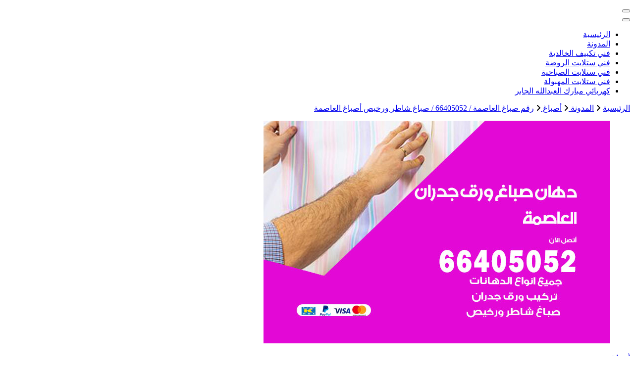

--- FILE ---
content_type: text/html; charset=UTF-8
request_url: https://buyusedfurniturekuwait.net/blog/2021/04/14/%D8%B1%D9%82%D9%85-%D8%B5%D8%A8%D8%A7%D8%BA-%D8%A7%D9%84%D8%B9%D8%A7%D8%B5%D9%85%D8%A9/
body_size: 21507
content:
<!DOCTYPE html><html dir="rtl" lang="ar"><head itemscope itemtype="http://schema.org/WebSite"><meta charset="UTF-8"><meta name="viewport" content="width=device-width, initial-scale=1"><link rel="profile" href="https://gmpg.org/xfn/11"><meta name='robots' content='index, follow, max-image-preview:large, max-snippet:-1, max-video-preview:-1' /><title>رقم صباغ العاصمة / 66405052 / صباغ شاطر ورخيص أصباغ العاصمة - الكويت</title><meta name="description" content="رقم صباغ العاصمة نقدم خدمة صباغ شاطر الكويت لكافة أنواع الجدران ونعمل على حف الجدران وتنظيفها جيدا قبل البدء في الصباغ" /><link rel="canonical" href="https://buyusedfurniturekuwait.net/blog/2021/04/14/رقم-صباغ-العاصمة/" /><meta property="og:locale" content="ar_AR" /><meta property="og:type" content="article" /><meta property="og:title" content="رقم صباغ العاصمة / 66405052 / صباغ شاطر ورخيص أصباغ العاصمة - الكويت" /><meta property="og:description" content="رقم صباغ العاصمة نقدم خدمة صباغ شاطر الكويت لكافة أنواع الجدران ونعمل على حف الجدران وتنظيفها جيدا قبل البدء في الصباغ" /><meta property="og:url" content="https://buyusedfurniturekuwait.net/blog/2021/04/14/رقم-صباغ-العاصمة/" /><meta property="og:site_name" content="الكويت" /><meta property="article:published_time" content="2021-04-14T11:39:30+00:00" /><meta property="article:modified_time" content="2021-04-15T11:48:45+00:00" /><meta property="og:image" content="https://buyusedfurniturekuwait.net/wp-content/uploads/2021/04/العاصمة-21.jpg" /><meta property="og:image:width" content="700" /><meta property="og:image:height" content="450" /><meta property="og:image:type" content="image/jpeg" /><meta name="author" content="rwan" /><meta name="twitter:card" content="summary_large_image" /><meta name="twitter:label1" content="كُتب بواسطة" /><meta name="twitter:data1" content="rwan" /><meta name="twitter:label2" content="وقت القراءة المُقدّر" /><meta name="twitter:data2" content="9 دقائق" /> <script type="application/ld+json" class="yoast-schema-graph">{"@context":"https://schema.org","@graph":[{"@type":"Article","@id":"https://buyusedfurniturekuwait.net/blog/2021/04/14/%d8%b1%d9%82%d9%85-%d8%b5%d8%a8%d8%a7%d8%ba-%d8%a7%d9%84%d8%b9%d8%a7%d8%b5%d9%85%d8%a9/#article","isPartOf":{"@id":"https://buyusedfurniturekuwait.net/blog/2021/04/14/%d8%b1%d9%82%d9%85-%d8%b5%d8%a8%d8%a7%d8%ba-%d8%a7%d9%84%d8%b9%d8%a7%d8%b5%d9%85%d8%a9/"},"author":{"name":"rwan","@id":"https://buyusedfurniturekuwait.net/#/schema/person/1abc1fdab2288819e4af687966fd9a4d"},"headline":"رقم صباغ العاصمة / 66405052 / صباغ شاطر ورخيص أصباغ العاصمة","datePublished":"2021-04-14T11:39:30+00:00","dateModified":"2021-04-15T11:48:45+00:00","mainEntityOfPage":{"@id":"https://buyusedfurniturekuwait.net/blog/2021/04/14/%d8%b1%d9%82%d9%85-%d8%b5%d8%a8%d8%a7%d8%ba-%d8%a7%d9%84%d8%b9%d8%a7%d8%b5%d9%85%d8%a9/"},"wordCount":24,"commentCount":0,"image":{"@id":"https://buyusedfurniturekuwait.net/blog/2021/04/14/%d8%b1%d9%82%d9%85-%d8%b5%d8%a8%d8%a7%d8%ba-%d8%a7%d9%84%d8%b9%d8%a7%d8%b5%d9%85%d8%a9/#primaryimage"},"thumbnailUrl":"https://buyusedfurniturekuwait.net/wp-content/uploads/2021/04/العاصمة-21.jpg","keywords":["أصباغ العاصمة","دهان بيوت","دهان شقق","دهانات منازل","رقم صباغ العاصمة","صباغ أبواب","صباغ العاصمة","صباغ باكستاني العاصمة","صباغ تركيب ورق","صباغ تركيب ورق جدران","صباغ جدران العاصمة","صباغ خشب","صباغ رخيص","صباغ رخيص العاصمة","صباغ ساطر ورخيص","صباغ سور","صباغ سياج","صباغ طلاء","صباغ غرف","صباغ منازل العاصمة","صباغ هندي العاصمة","صباغ ورق جدران","طلاء منازل"],"articleSection":["أصباغ"],"inLanguage":"ar","potentialAction":[{"@type":"CommentAction","name":"Comment","target":["https://buyusedfurniturekuwait.net/blog/2021/04/14/%d8%b1%d9%82%d9%85-%d8%b5%d8%a8%d8%a7%d8%ba-%d8%a7%d9%84%d8%b9%d8%a7%d8%b5%d9%85%d8%a9/#respond"]}]},{"@type":"WebPage","@id":"https://buyusedfurniturekuwait.net/blog/2021/04/14/%d8%b1%d9%82%d9%85-%d8%b5%d8%a8%d8%a7%d8%ba-%d8%a7%d9%84%d8%b9%d8%a7%d8%b5%d9%85%d8%a9/","url":"https://buyusedfurniturekuwait.net/blog/2021/04/14/%d8%b1%d9%82%d9%85-%d8%b5%d8%a8%d8%a7%d8%ba-%d8%a7%d9%84%d8%b9%d8%a7%d8%b5%d9%85%d8%a9/","name":"رقم صباغ العاصمة / 66405052 / صباغ شاطر ورخيص أصباغ العاصمة - الكويت","isPartOf":{"@id":"https://buyusedfurniturekuwait.net/#website"},"primaryImageOfPage":{"@id":"https://buyusedfurniturekuwait.net/blog/2021/04/14/%d8%b1%d9%82%d9%85-%d8%b5%d8%a8%d8%a7%d8%ba-%d8%a7%d9%84%d8%b9%d8%a7%d8%b5%d9%85%d8%a9/#primaryimage"},"image":{"@id":"https://buyusedfurniturekuwait.net/blog/2021/04/14/%d8%b1%d9%82%d9%85-%d8%b5%d8%a8%d8%a7%d8%ba-%d8%a7%d9%84%d8%b9%d8%a7%d8%b5%d9%85%d8%a9/#primaryimage"},"thumbnailUrl":"https://buyusedfurniturekuwait.net/wp-content/uploads/2021/04/العاصمة-21.jpg","datePublished":"2021-04-14T11:39:30+00:00","dateModified":"2021-04-15T11:48:45+00:00","author":{"@id":"https://buyusedfurniturekuwait.net/#/schema/person/1abc1fdab2288819e4af687966fd9a4d"},"description":"رقم صباغ العاصمة نقدم خدمة صباغ شاطر الكويت لكافة أنواع الجدران ونعمل على حف الجدران وتنظيفها جيدا قبل البدء في الصباغ","breadcrumb":{"@id":"https://buyusedfurniturekuwait.net/blog/2021/04/14/%d8%b1%d9%82%d9%85-%d8%b5%d8%a8%d8%a7%d8%ba-%d8%a7%d9%84%d8%b9%d8%a7%d8%b5%d9%85%d8%a9/#breadcrumb"},"inLanguage":"ar","potentialAction":[{"@type":"ReadAction","target":["https://buyusedfurniturekuwait.net/blog/2021/04/14/%d8%b1%d9%82%d9%85-%d8%b5%d8%a8%d8%a7%d8%ba-%d8%a7%d9%84%d8%b9%d8%a7%d8%b5%d9%85%d8%a9/"]}]},{"@type":"ImageObject","inLanguage":"ar","@id":"https://buyusedfurniturekuwait.net/blog/2021/04/14/%d8%b1%d9%82%d9%85-%d8%b5%d8%a8%d8%a7%d8%ba-%d8%a7%d9%84%d8%b9%d8%a7%d8%b5%d9%85%d8%a9/#primaryimage","url":"https://buyusedfurniturekuwait.net/wp-content/uploads/2021/04/العاصمة-21.jpg","contentUrl":"https://buyusedfurniturekuwait.net/wp-content/uploads/2021/04/العاصمة-21.jpg","width":700,"height":450,"caption":"رقم صباغ العاصمة"},{"@type":"BreadcrumbList","@id":"https://buyusedfurniturekuwait.net/blog/2021/04/14/%d8%b1%d9%82%d9%85-%d8%b5%d8%a8%d8%a7%d8%ba-%d8%a7%d9%84%d8%b9%d8%a7%d8%b5%d9%85%d8%a9/#breadcrumb","itemListElement":[{"@type":"ListItem","position":1,"name":"الرئيسية","item":"https://buyusedfurniturekuwait.net/"},{"@type":"ListItem","position":2,"name":"المدونة","item":"https://buyusedfurniturekuwait.net/%d8%a7%d9%84%d9%85%d8%af%d9%88%d9%86%d8%a9/"},{"@type":"ListItem","position":3,"name":"رقم صباغ العاصمة / 66405052 / صباغ شاطر ورخيص أصباغ العاصمة"}]},{"@type":"WebSite","@id":"https://buyusedfurniturekuwait.net/#website","url":"https://buyusedfurniturekuwait.net/","name":"الكويت","description":"خدمات منزلية بالكويت شراء بيع فك نقل تركيب صيانة تصليح اثاث عفش ","potentialAction":[{"@type":"SearchAction","target":{"@type":"EntryPoint","urlTemplate":"https://buyusedfurniturekuwait.net/?s={search_term_string}"},"query-input":{"@type":"PropertyValueSpecification","valueRequired":true,"valueName":"search_term_string"}}],"inLanguage":"ar"},{"@type":"Person","@id":"https://buyusedfurniturekuwait.net/#/schema/person/1abc1fdab2288819e4af687966fd9a4d","name":"rwan","image":{"@type":"ImageObject","inLanguage":"ar","@id":"https://buyusedfurniturekuwait.net/#/schema/person/image/","url":"https://secure.gravatar.com/avatar/751f300021c73da61347c221c1ade64f20b874f07dca8a9e816b4b1202a4d309?s=96&d=mm&r=g","contentUrl":"https://secure.gravatar.com/avatar/751f300021c73da61347c221c1ade64f20b874f07dca8a9e816b4b1202a4d309?s=96&d=mm&r=g","caption":"rwan"},"url":"https://buyusedfurniturekuwait.net/blog/author/rwan/"}]}</script> <link rel='dns-prefetch' href='//fonts.googleapis.com' /><link rel="alternate" type="application/rss+xml" title="الكويت &laquo; الخلاصة" href="https://buyusedfurniturekuwait.net/feed/" /><link rel="alternate" type="application/rss+xml" title="الكويت &laquo; خلاصة التعليقات" href="https://buyusedfurniturekuwait.net/comments/feed/" /><link rel="alternate" type="application/rss+xml" title="الكويت &laquo; رقم صباغ العاصمة / 66405052 / صباغ شاطر ورخيص أصباغ العاصمة خلاصة التعليقات" href="https://buyusedfurniturekuwait.net/blog/2021/04/14/%d8%b1%d9%82%d9%85-%d8%b5%d8%a8%d8%a7%d8%ba-%d8%a7%d9%84%d8%b9%d8%a7%d8%b5%d9%85%d8%a9/feed/" /><link rel="alternate" title="oEmbed (JSON)" type="application/json+oembed" href="https://buyusedfurniturekuwait.net/wp-json/oembed/1.0/embed?url=https%3A%2F%2Fbuyusedfurniturekuwait.net%2Fblog%2F2021%2F04%2F14%2F%25d8%25b1%25d9%2582%25d9%2585-%25d8%25b5%25d8%25a8%25d8%25a7%25d8%25ba-%25d8%25a7%25d9%2584%25d8%25b9%25d8%25a7%25d8%25b5%25d9%2585%25d8%25a9%2F" /><link rel="alternate" title="oEmbed (XML)" type="text/xml+oembed" href="https://buyusedfurniturekuwait.net/wp-json/oembed/1.0/embed?url=https%3A%2F%2Fbuyusedfurniturekuwait.net%2Fblog%2F2021%2F04%2F14%2F%25d8%25b1%25d9%2582%25d9%2585-%25d8%25b5%25d8%25a8%25d8%25a7%25d8%25ba-%25d8%25a7%25d9%2584%25d8%25b9%25d8%25a7%25d8%25b5%25d9%2585%25d8%25a9%2F&#038;format=xml" /><style id='wp-img-auto-sizes-contain-inline-css' type='text/css'>img:is([sizes=auto i],[sizes^="auto," i]){contain-intrinsic-size:3000px 1500px}
/*# sourceURL=wp-img-auto-sizes-contain-inline-css */</style><style id='wp-emoji-styles-inline-css' type='text/css'>img.wp-smiley, img.emoji {
		display: inline !important;
		border: none !important;
		box-shadow: none !important;
		height: 1em !important;
		width: 1em !important;
		margin: 0 0.07em !important;
		vertical-align: -0.1em !important;
		background: none !important;
		padding: 0 !important;
	}
/*# sourceURL=wp-emoji-styles-inline-css */</style><style id='wp-block-library-inline-css' type='text/css'>:root{--wp-block-synced-color:#7a00df;--wp-block-synced-color--rgb:122,0,223;--wp-bound-block-color:var(--wp-block-synced-color);--wp-editor-canvas-background:#ddd;--wp-admin-theme-color:#007cba;--wp-admin-theme-color--rgb:0,124,186;--wp-admin-theme-color-darker-10:#006ba1;--wp-admin-theme-color-darker-10--rgb:0,107,160.5;--wp-admin-theme-color-darker-20:#005a87;--wp-admin-theme-color-darker-20--rgb:0,90,135;--wp-admin-border-width-focus:2px}@media (min-resolution:192dpi){:root{--wp-admin-border-width-focus:1.5px}}.wp-element-button{cursor:pointer}:root .has-very-light-gray-background-color{background-color:#eee}:root .has-very-dark-gray-background-color{background-color:#313131}:root .has-very-light-gray-color{color:#eee}:root .has-very-dark-gray-color{color:#313131}:root .has-vivid-green-cyan-to-vivid-cyan-blue-gradient-background{background:linear-gradient(135deg,#00d084,#0693e3)}:root .has-purple-crush-gradient-background{background:linear-gradient(135deg,#34e2e4,#4721fb 50%,#ab1dfe)}:root .has-hazy-dawn-gradient-background{background:linear-gradient(135deg,#faaca8,#dad0ec)}:root .has-subdued-olive-gradient-background{background:linear-gradient(135deg,#fafae1,#67a671)}:root .has-atomic-cream-gradient-background{background:linear-gradient(135deg,#fdd79a,#004a59)}:root .has-nightshade-gradient-background{background:linear-gradient(135deg,#330968,#31cdcf)}:root .has-midnight-gradient-background{background:linear-gradient(135deg,#020381,#2874fc)}:root{--wp--preset--font-size--normal:16px;--wp--preset--font-size--huge:42px}.has-regular-font-size{font-size:1em}.has-larger-font-size{font-size:2.625em}.has-normal-font-size{font-size:var(--wp--preset--font-size--normal)}.has-huge-font-size{font-size:var(--wp--preset--font-size--huge)}.has-text-align-center{text-align:center}.has-text-align-left{text-align:left}.has-text-align-right{text-align:right}.has-fit-text{white-space:nowrap!important}#end-resizable-editor-section{display:none}.aligncenter{clear:both}.items-justified-left{justify-content:flex-start}.items-justified-center{justify-content:center}.items-justified-right{justify-content:flex-end}.items-justified-space-between{justify-content:space-between}.screen-reader-text{border:0;clip-path:inset(50%);height:1px;margin:-1px;overflow:hidden;padding:0;position:absolute;width:1px;word-wrap:normal!important}.screen-reader-text:focus{background-color:#ddd;clip-path:none;color:#444;display:block;font-size:1em;height:auto;left:5px;line-height:normal;padding:15px 23px 14px;text-decoration:none;top:5px;width:auto;z-index:100000}html :where(.has-border-color){border-style:solid}html :where([style*=border-top-color]){border-top-style:solid}html :where([style*=border-right-color]){border-right-style:solid}html :where([style*=border-bottom-color]){border-bottom-style:solid}html :where([style*=border-left-color]){border-left-style:solid}html :where([style*=border-width]){border-style:solid}html :where([style*=border-top-width]){border-top-style:solid}html :where([style*=border-right-width]){border-right-style:solid}html :where([style*=border-bottom-width]){border-bottom-style:solid}html :where([style*=border-left-width]){border-left-style:solid}html :where(img[class*=wp-image-]){height:auto;max-width:100%}:where(figure){margin:0 0 1em}html :where(.is-position-sticky){--wp-admin--admin-bar--position-offset:var(--wp-admin--admin-bar--height,0px)}@media screen and (max-width:600px){html :where(.is-position-sticky){--wp-admin--admin-bar--position-offset:0px}}

/*# sourceURL=wp-block-library-inline-css */</style><style id='wp-block-heading-inline-css' type='text/css'>h1:where(.wp-block-heading).has-background,h2:where(.wp-block-heading).has-background,h3:where(.wp-block-heading).has-background,h4:where(.wp-block-heading).has-background,h5:where(.wp-block-heading).has-background,h6:where(.wp-block-heading).has-background{padding:1.25em 2.375em}h1.has-text-align-left[style*=writing-mode]:where([style*=vertical-lr]),h1.has-text-align-right[style*=writing-mode]:where([style*=vertical-rl]),h2.has-text-align-left[style*=writing-mode]:where([style*=vertical-lr]),h2.has-text-align-right[style*=writing-mode]:where([style*=vertical-rl]),h3.has-text-align-left[style*=writing-mode]:where([style*=vertical-lr]),h3.has-text-align-right[style*=writing-mode]:where([style*=vertical-rl]),h4.has-text-align-left[style*=writing-mode]:where([style*=vertical-lr]),h4.has-text-align-right[style*=writing-mode]:where([style*=vertical-rl]),h5.has-text-align-left[style*=writing-mode]:where([style*=vertical-lr]),h5.has-text-align-right[style*=writing-mode]:where([style*=vertical-rl]),h6.has-text-align-left[style*=writing-mode]:where([style*=vertical-lr]),h6.has-text-align-right[style*=writing-mode]:where([style*=vertical-rl]){rotate:180deg}
/*# sourceURL=https://buyusedfurniturekuwait.net/wp-includes/blocks/heading/style.min.css */</style><style id='wp-block-image-inline-css' type='text/css'>.wp-block-image>a,.wp-block-image>figure>a{display:inline-block}.wp-block-image img{box-sizing:border-box;height:auto;max-width:100%;vertical-align:bottom}@media not (prefers-reduced-motion){.wp-block-image img.hide{visibility:hidden}.wp-block-image img.show{animation:show-content-image .4s}}.wp-block-image[style*=border-radius] img,.wp-block-image[style*=border-radius]>a{border-radius:inherit}.wp-block-image.has-custom-border img{box-sizing:border-box}.wp-block-image.aligncenter{text-align:center}.wp-block-image.alignfull>a,.wp-block-image.alignwide>a{width:100%}.wp-block-image.alignfull img,.wp-block-image.alignwide img{height:auto;width:100%}.wp-block-image .aligncenter,.wp-block-image .alignleft,.wp-block-image .alignright,.wp-block-image.aligncenter,.wp-block-image.alignleft,.wp-block-image.alignright{display:table}.wp-block-image .aligncenter>figcaption,.wp-block-image .alignleft>figcaption,.wp-block-image .alignright>figcaption,.wp-block-image.aligncenter>figcaption,.wp-block-image.alignleft>figcaption,.wp-block-image.alignright>figcaption{caption-side:bottom;display:table-caption}.wp-block-image .alignleft{float:left;margin:.5em 1em .5em 0}.wp-block-image .alignright{float:right;margin:.5em 0 .5em 1em}.wp-block-image .aligncenter{margin-left:auto;margin-right:auto}.wp-block-image :where(figcaption){margin-bottom:1em;margin-top:.5em}.wp-block-image.is-style-circle-mask img{border-radius:9999px}@supports ((-webkit-mask-image:none) or (mask-image:none)) or (-webkit-mask-image:none){.wp-block-image.is-style-circle-mask img{border-radius:0;-webkit-mask-image:url('data:image/svg+xml;utf8,<svg viewBox="0 0 100 100" xmlns="http://www.w3.org/2000/svg"><circle cx="50" cy="50" r="50"/></svg>');mask-image:url('data:image/svg+xml;utf8,<svg viewBox="0 0 100 100" xmlns="http://www.w3.org/2000/svg"><circle cx="50" cy="50" r="50"/></svg>');mask-mode:alpha;-webkit-mask-position:center;mask-position:center;-webkit-mask-repeat:no-repeat;mask-repeat:no-repeat;-webkit-mask-size:contain;mask-size:contain}}:root :where(.wp-block-image.is-style-rounded img,.wp-block-image .is-style-rounded img){border-radius:9999px}.wp-block-image figure{margin:0}.wp-lightbox-container{display:flex;flex-direction:column;position:relative}.wp-lightbox-container img{cursor:zoom-in}.wp-lightbox-container img:hover+button{opacity:1}.wp-lightbox-container button{align-items:center;backdrop-filter:blur(16px) saturate(180%);background-color:#5a5a5a40;border:none;border-radius:4px;cursor:zoom-in;display:flex;height:20px;justify-content:center;left:16px;opacity:0;padding:0;position:absolute;text-align:center;top:16px;width:20px;z-index:100}@media not (prefers-reduced-motion){.wp-lightbox-container button{transition:opacity .2s ease}}.wp-lightbox-container button:focus-visible{outline:3px auto #5a5a5a40;outline:3px auto -webkit-focus-ring-color;outline-offset:3px}.wp-lightbox-container button:hover{cursor:pointer;opacity:1}.wp-lightbox-container button:focus{opacity:1}.wp-lightbox-container button:focus,.wp-lightbox-container button:hover,.wp-lightbox-container button:not(:hover):not(:active):not(.has-background){background-color:#5a5a5a40;border:none}.wp-lightbox-overlay{box-sizing:border-box;cursor:zoom-out;height:100vh;overflow:hidden;position:fixed;right:0;top:0;visibility:hidden;width:100%;z-index:100000}.wp-lightbox-overlay .close-button{align-items:center;cursor:pointer;display:flex;justify-content:center;left:calc(env(safe-area-inset-left) + 16px);min-height:40px;min-width:40px;padding:0;position:absolute;top:calc(env(safe-area-inset-top) + 16px);z-index:5000000}.wp-lightbox-overlay .close-button:focus,.wp-lightbox-overlay .close-button:hover,.wp-lightbox-overlay .close-button:not(:hover):not(:active):not(.has-background){background:none;border:none}.wp-lightbox-overlay .lightbox-image-container{height:var(--wp--lightbox-container-height);overflow:hidden;position:absolute;right:50%;top:50%;transform:translate(50%,-50%);transform-origin:top right;width:var(--wp--lightbox-container-width);z-index:9999999999}.wp-lightbox-overlay .wp-block-image{align-items:center;box-sizing:border-box;display:flex;height:100%;justify-content:center;margin:0;position:relative;transform-origin:100% 0;width:100%;z-index:3000000}.wp-lightbox-overlay .wp-block-image img{height:var(--wp--lightbox-image-height);min-height:var(--wp--lightbox-image-height);min-width:var(--wp--lightbox-image-width);width:var(--wp--lightbox-image-width)}.wp-lightbox-overlay .wp-block-image figcaption{display:none}.wp-lightbox-overlay button{background:none;border:none}.wp-lightbox-overlay .scrim{background-color:#fff;height:100%;opacity:.9;position:absolute;width:100%;z-index:2000000}.wp-lightbox-overlay.active{visibility:visible}@media not (prefers-reduced-motion){.wp-lightbox-overlay.active{animation:turn-on-visibility .25s both}.wp-lightbox-overlay.active img{animation:turn-on-visibility .35s both}.wp-lightbox-overlay.show-closing-animation:not(.active){animation:turn-off-visibility .35s both}.wp-lightbox-overlay.show-closing-animation:not(.active) img{animation:turn-off-visibility .25s both}.wp-lightbox-overlay.zoom.active{animation:none;opacity:1;visibility:visible}.wp-lightbox-overlay.zoom.active .lightbox-image-container{animation:lightbox-zoom-in .4s}.wp-lightbox-overlay.zoom.active .lightbox-image-container img{animation:none}.wp-lightbox-overlay.zoom.active .scrim{animation:turn-on-visibility .4s forwards}.wp-lightbox-overlay.zoom.show-closing-animation:not(.active){animation:none}.wp-lightbox-overlay.zoom.show-closing-animation:not(.active) .lightbox-image-container{animation:lightbox-zoom-out .4s}.wp-lightbox-overlay.zoom.show-closing-animation:not(.active) .lightbox-image-container img{animation:none}.wp-lightbox-overlay.zoom.show-closing-animation:not(.active) .scrim{animation:turn-off-visibility .4s forwards}}@keyframes show-content-image{0%{visibility:hidden}99%{visibility:hidden}to{visibility:visible}}@keyframes turn-on-visibility{0%{opacity:0}to{opacity:1}}@keyframes turn-off-visibility{0%{opacity:1;visibility:visible}99%{opacity:0;visibility:visible}to{opacity:0;visibility:hidden}}@keyframes lightbox-zoom-in{0%{transform:translate(calc(((-100vw + var(--wp--lightbox-scrollbar-width))/2 + var(--wp--lightbox-initial-left-position))*-1),calc(-50vh + var(--wp--lightbox-initial-top-position))) scale(var(--wp--lightbox-scale))}to{transform:translate(50%,-50%) scale(1)}}@keyframes lightbox-zoom-out{0%{transform:translate(50%,-50%) scale(1);visibility:visible}99%{visibility:visible}to{transform:translate(calc(((-100vw + var(--wp--lightbox-scrollbar-width))/2 + var(--wp--lightbox-initial-left-position))*-1),calc(-50vh + var(--wp--lightbox-initial-top-position))) scale(var(--wp--lightbox-scale));visibility:hidden}}
/*# sourceURL=https://buyusedfurniturekuwait.net/wp-includes/blocks/image/style.min.css */</style><style id='wp-block-list-inline-css' type='text/css'>ol,ul{box-sizing:border-box}:root :where(.wp-block-list.has-background){padding:1.25em 2.375em}
/*# sourceURL=https://buyusedfurniturekuwait.net/wp-includes/blocks/list/style.min.css */</style><style id='wp-block-paragraph-inline-css' type='text/css'>.is-small-text{font-size:.875em}.is-regular-text{font-size:1em}.is-large-text{font-size:2.25em}.is-larger-text{font-size:3em}.has-drop-cap:not(:focus):first-letter{float:right;font-size:8.4em;font-style:normal;font-weight:100;line-height:.68;margin:.05em 0 0 .1em;text-transform:uppercase}body.rtl .has-drop-cap:not(:focus):first-letter{float:none;margin-right:.1em}p.has-drop-cap.has-background{overflow:hidden}:root :where(p.has-background){padding:1.25em 2.375em}:where(p.has-text-color:not(.has-link-color)) a{color:inherit}p.has-text-align-left[style*="writing-mode:vertical-lr"],p.has-text-align-right[style*="writing-mode:vertical-rl"]{rotate:180deg}
/*# sourceURL=https://buyusedfurniturekuwait.net/wp-includes/blocks/paragraph/style.min.css */</style><style id='global-styles-inline-css' type='text/css'>:root{--wp--preset--aspect-ratio--square: 1;--wp--preset--aspect-ratio--4-3: 4/3;--wp--preset--aspect-ratio--3-4: 3/4;--wp--preset--aspect-ratio--3-2: 3/2;--wp--preset--aspect-ratio--2-3: 2/3;--wp--preset--aspect-ratio--16-9: 16/9;--wp--preset--aspect-ratio--9-16: 9/16;--wp--preset--color--black: #000000;--wp--preset--color--cyan-bluish-gray: #abb8c3;--wp--preset--color--white: #ffffff;--wp--preset--color--pale-pink: #f78da7;--wp--preset--color--vivid-red: #cf2e2e;--wp--preset--color--luminous-vivid-orange: #ff6900;--wp--preset--color--luminous-vivid-amber: #fcb900;--wp--preset--color--light-green-cyan: #7bdcb5;--wp--preset--color--vivid-green-cyan: #00d084;--wp--preset--color--pale-cyan-blue: #8ed1fc;--wp--preset--color--vivid-cyan-blue: #0693e3;--wp--preset--color--vivid-purple: #9b51e0;--wp--preset--gradient--vivid-cyan-blue-to-vivid-purple: linear-gradient(135deg,rgb(6,147,227) 0%,rgb(155,81,224) 100%);--wp--preset--gradient--light-green-cyan-to-vivid-green-cyan: linear-gradient(135deg,rgb(122,220,180) 0%,rgb(0,208,130) 100%);--wp--preset--gradient--luminous-vivid-amber-to-luminous-vivid-orange: linear-gradient(135deg,rgb(252,185,0) 0%,rgb(255,105,0) 100%);--wp--preset--gradient--luminous-vivid-orange-to-vivid-red: linear-gradient(135deg,rgb(255,105,0) 0%,rgb(207,46,46) 100%);--wp--preset--gradient--very-light-gray-to-cyan-bluish-gray: linear-gradient(135deg,rgb(238,238,238) 0%,rgb(169,184,195) 100%);--wp--preset--gradient--cool-to-warm-spectrum: linear-gradient(135deg,rgb(74,234,220) 0%,rgb(151,120,209) 20%,rgb(207,42,186) 40%,rgb(238,44,130) 60%,rgb(251,105,98) 80%,rgb(254,248,76) 100%);--wp--preset--gradient--blush-light-purple: linear-gradient(135deg,rgb(255,206,236) 0%,rgb(152,150,240) 100%);--wp--preset--gradient--blush-bordeaux: linear-gradient(135deg,rgb(254,205,165) 0%,rgb(254,45,45) 50%,rgb(107,0,62) 100%);--wp--preset--gradient--luminous-dusk: linear-gradient(135deg,rgb(255,203,112) 0%,rgb(199,81,192) 50%,rgb(65,88,208) 100%);--wp--preset--gradient--pale-ocean: linear-gradient(135deg,rgb(255,245,203) 0%,rgb(182,227,212) 50%,rgb(51,167,181) 100%);--wp--preset--gradient--electric-grass: linear-gradient(135deg,rgb(202,248,128) 0%,rgb(113,206,126) 100%);--wp--preset--gradient--midnight: linear-gradient(135deg,rgb(2,3,129) 0%,rgb(40,116,252) 100%);--wp--preset--font-size--small: 13px;--wp--preset--font-size--medium: 20px;--wp--preset--font-size--large: 36px;--wp--preset--font-size--x-large: 42px;--wp--preset--spacing--20: 0.44rem;--wp--preset--spacing--30: 0.67rem;--wp--preset--spacing--40: 1rem;--wp--preset--spacing--50: 1.5rem;--wp--preset--spacing--60: 2.25rem;--wp--preset--spacing--70: 3.38rem;--wp--preset--spacing--80: 5.06rem;--wp--preset--shadow--natural: 6px 6px 9px rgba(0, 0, 0, 0.2);--wp--preset--shadow--deep: 12px 12px 50px rgba(0, 0, 0, 0.4);--wp--preset--shadow--sharp: 6px 6px 0px rgba(0, 0, 0, 0.2);--wp--preset--shadow--outlined: 6px 6px 0px -3px rgb(255, 255, 255), 6px 6px rgb(0, 0, 0);--wp--preset--shadow--crisp: 6px 6px 0px rgb(0, 0, 0);}:where(.is-layout-flex){gap: 0.5em;}:where(.is-layout-grid){gap: 0.5em;}body .is-layout-flex{display: flex;}.is-layout-flex{flex-wrap: wrap;align-items: center;}.is-layout-flex > :is(*, div){margin: 0;}body .is-layout-grid{display: grid;}.is-layout-grid > :is(*, div){margin: 0;}:where(.wp-block-columns.is-layout-flex){gap: 2em;}:where(.wp-block-columns.is-layout-grid){gap: 2em;}:where(.wp-block-post-template.is-layout-flex){gap: 1.25em;}:where(.wp-block-post-template.is-layout-grid){gap: 1.25em;}.has-black-color{color: var(--wp--preset--color--black) !important;}.has-cyan-bluish-gray-color{color: var(--wp--preset--color--cyan-bluish-gray) !important;}.has-white-color{color: var(--wp--preset--color--white) !important;}.has-pale-pink-color{color: var(--wp--preset--color--pale-pink) !important;}.has-vivid-red-color{color: var(--wp--preset--color--vivid-red) !important;}.has-luminous-vivid-orange-color{color: var(--wp--preset--color--luminous-vivid-orange) !important;}.has-luminous-vivid-amber-color{color: var(--wp--preset--color--luminous-vivid-amber) !important;}.has-light-green-cyan-color{color: var(--wp--preset--color--light-green-cyan) !important;}.has-vivid-green-cyan-color{color: var(--wp--preset--color--vivid-green-cyan) !important;}.has-pale-cyan-blue-color{color: var(--wp--preset--color--pale-cyan-blue) !important;}.has-vivid-cyan-blue-color{color: var(--wp--preset--color--vivid-cyan-blue) !important;}.has-vivid-purple-color{color: var(--wp--preset--color--vivid-purple) !important;}.has-black-background-color{background-color: var(--wp--preset--color--black) !important;}.has-cyan-bluish-gray-background-color{background-color: var(--wp--preset--color--cyan-bluish-gray) !important;}.has-white-background-color{background-color: var(--wp--preset--color--white) !important;}.has-pale-pink-background-color{background-color: var(--wp--preset--color--pale-pink) !important;}.has-vivid-red-background-color{background-color: var(--wp--preset--color--vivid-red) !important;}.has-luminous-vivid-orange-background-color{background-color: var(--wp--preset--color--luminous-vivid-orange) !important;}.has-luminous-vivid-amber-background-color{background-color: var(--wp--preset--color--luminous-vivid-amber) !important;}.has-light-green-cyan-background-color{background-color: var(--wp--preset--color--light-green-cyan) !important;}.has-vivid-green-cyan-background-color{background-color: var(--wp--preset--color--vivid-green-cyan) !important;}.has-pale-cyan-blue-background-color{background-color: var(--wp--preset--color--pale-cyan-blue) !important;}.has-vivid-cyan-blue-background-color{background-color: var(--wp--preset--color--vivid-cyan-blue) !important;}.has-vivid-purple-background-color{background-color: var(--wp--preset--color--vivid-purple) !important;}.has-black-border-color{border-color: var(--wp--preset--color--black) !important;}.has-cyan-bluish-gray-border-color{border-color: var(--wp--preset--color--cyan-bluish-gray) !important;}.has-white-border-color{border-color: var(--wp--preset--color--white) !important;}.has-pale-pink-border-color{border-color: var(--wp--preset--color--pale-pink) !important;}.has-vivid-red-border-color{border-color: var(--wp--preset--color--vivid-red) !important;}.has-luminous-vivid-orange-border-color{border-color: var(--wp--preset--color--luminous-vivid-orange) !important;}.has-luminous-vivid-amber-border-color{border-color: var(--wp--preset--color--luminous-vivid-amber) !important;}.has-light-green-cyan-border-color{border-color: var(--wp--preset--color--light-green-cyan) !important;}.has-vivid-green-cyan-border-color{border-color: var(--wp--preset--color--vivid-green-cyan) !important;}.has-pale-cyan-blue-border-color{border-color: var(--wp--preset--color--pale-cyan-blue) !important;}.has-vivid-cyan-blue-border-color{border-color: var(--wp--preset--color--vivid-cyan-blue) !important;}.has-vivid-purple-border-color{border-color: var(--wp--preset--color--vivid-purple) !important;}.has-vivid-cyan-blue-to-vivid-purple-gradient-background{background: var(--wp--preset--gradient--vivid-cyan-blue-to-vivid-purple) !important;}.has-light-green-cyan-to-vivid-green-cyan-gradient-background{background: var(--wp--preset--gradient--light-green-cyan-to-vivid-green-cyan) !important;}.has-luminous-vivid-amber-to-luminous-vivid-orange-gradient-background{background: var(--wp--preset--gradient--luminous-vivid-amber-to-luminous-vivid-orange) !important;}.has-luminous-vivid-orange-to-vivid-red-gradient-background{background: var(--wp--preset--gradient--luminous-vivid-orange-to-vivid-red) !important;}.has-very-light-gray-to-cyan-bluish-gray-gradient-background{background: var(--wp--preset--gradient--very-light-gray-to-cyan-bluish-gray) !important;}.has-cool-to-warm-spectrum-gradient-background{background: var(--wp--preset--gradient--cool-to-warm-spectrum) !important;}.has-blush-light-purple-gradient-background{background: var(--wp--preset--gradient--blush-light-purple) !important;}.has-blush-bordeaux-gradient-background{background: var(--wp--preset--gradient--blush-bordeaux) !important;}.has-luminous-dusk-gradient-background{background: var(--wp--preset--gradient--luminous-dusk) !important;}.has-pale-ocean-gradient-background{background: var(--wp--preset--gradient--pale-ocean) !important;}.has-electric-grass-gradient-background{background: var(--wp--preset--gradient--electric-grass) !important;}.has-midnight-gradient-background{background: var(--wp--preset--gradient--midnight) !important;}.has-small-font-size{font-size: var(--wp--preset--font-size--small) !important;}.has-medium-font-size{font-size: var(--wp--preset--font-size--medium) !important;}.has-large-font-size{font-size: var(--wp--preset--font-size--large) !important;}.has-x-large-font-size{font-size: var(--wp--preset--font-size--x-large) !important;}
/*# sourceURL=global-styles-inline-css */</style><style id='classic-theme-styles-inline-css' type='text/css'>/*! This file is auto-generated */
.wp-block-button__link{color:#fff;background-color:#32373c;border-radius:9999px;box-shadow:none;text-decoration:none;padding:calc(.667em + 2px) calc(1.333em + 2px);font-size:1.125em}.wp-block-file__button{background:#32373c;color:#fff;text-decoration:none}
/*# sourceURL=/wp-includes/css/classic-themes.min.css */</style><link rel='stylesheet' id='owl-carousel-css' href='https://buyusedfurniturekuwait.net/wp-content/themes/blossom-coach/css/owl.carousel.min.css?ver=2.2.1' type='text/css' media='all' /><link rel='stylesheet' id='animate-css' href='https://buyusedfurniturekuwait.net/wp-content/themes/blossom-coach/css/animate.min.css?ver=3.5.2' type='text/css' media='all' /><link rel='stylesheet' id='blossom-coach-google-fonts-css' href='https://fonts.googleapis.com/css?family=Open+Sans%3A300%2Cregular%2C500%2C600%2C700%2C800%2C300italic%2Citalic%2C500italic%2C600italic%2C700italic%2C800italic%7CMontserrat%3A100%2C200%2C300%2Cregular%2C500%2C600%2C700%2C800%2C900%2C100italic%2C200italic%2C300italic%2Citalic%2C500italic%2C600italic%2C700italic%2C800italic%2C900italic%7CMontserrat%3A700' type='text/css' media='all' /><link rel='stylesheet' id='blossom-health-coach-parent-style-css' href='https://buyusedfurniturekuwait.net/wp-content/cache/autoptimize/1/autoptimize_single_7cee0152e09c034575e2dae6b28a5fbe.php?ver=6.9' type='text/css' media='all' /><link rel='stylesheet' id='blossom-coach-css' href='https://buyusedfurniturekuwait.net/wp-content/cache/autoptimize/1/autoptimize_single_9d66505ca7552b60ab89015ac9dcb8e8.php?ver=1.1.3' type='text/css' media='all' /><style id='blossom-coach-inline-css' type='text/css'>:root {
        --primary-font: Open Sans;
        --secondary-font: Montserrat;
    }
    
    .site-title, 
    .site-title-wrap .site-title{
        font-size   : 40px;
        font-family : Montserrat;
        font-weight : 700;
        font-style  : normal;
    }
    
    section#wheeloflife_section {
        background-color: #e6f3e9;
    }
/*# sourceURL=blossom-coach-inline-css */</style> <script defer type="text/javascript" src="https://buyusedfurniturekuwait.net/wp-includes/js/jquery/jquery.min.js?ver=3.7.1" id="jquery-core-js"></script> <script defer type="text/javascript" src="https://buyusedfurniturekuwait.net/wp-includes/js/jquery/jquery-migrate.min.js?ver=3.4.1" id="jquery-migrate-js"></script> <link rel="https://api.w.org/" href="https://buyusedfurniturekuwait.net/wp-json/" /><link rel="alternate" title="JSON" type="application/json" href="https://buyusedfurniturekuwait.net/wp-json/wp/v2/posts/29458" /><link rel="EditURI" type="application/rsd+xml" title="RSD" href="https://buyusedfurniturekuwait.net/xmlrpc.php?rsd" /><meta name="generator" content="WordPress 6.9" /><link rel='shortlink' href='https://buyusedfurniturekuwait.net/?p=29458' /> <style id="custom-logo-css" type="text/css">.site-title, .site-description {
				position: absolute;
				clip-path: inset(50%);
			}</style><style type="text/css">.recentcomments a{display:inline !important;padding:0 !important;margin:0 !important;}</style></head><body data-rsssl=1 class="rtl wp-singular post-template-default single single-post postid-29458 single-format-standard wp-theme-blossom-coach wp-child-theme-blossom-health-coach style1 underline rightsidebar" itemscope itemtype="http://schema.org/WebPage"><div id="page" class="site"><a aria-label="التخطي إلى المحتوى" class="skip-link screen-reader-text" href="#acc-content">التجاوز إلى المحتوى</a><header id="masthead" class="site-header" itemscope itemtype="http://schema.org/WPHeader"><div class="header-t"><div class="wrapper"><div class="header-social"></div><div class="site-branding" itemscope itemtype="http://schema.org/Organization"><p class="site-title" itemprop="name"><a href="https://buyusedfurniturekuwait.net/" rel="home" itemprop="url">الكويت</a></p><p class="site-description">خدمات منزلية بالكويت شراء بيع فك نقل تركيب صيانة تصليح اثاث عفش</p></div><div class="top-right"></div></div></div><div class="main-header"><div class="wrapper"><div class="menu-wrap"><nav id="site-navigation" class="main-navigation" itemscope itemtype="http://schema.org/SiteNavigationElement"> <button type="button" class="toggle-button" data-toggle-target=".main-menu-modal" data-toggle-body-class="showing-main-menu-modal" aria-expanded="false" data-set-focus=".close-main-nav-toggle" aria-label="التنقل الخاص بالجوال"> <span class="toggle-bar"></span> <span class="toggle-bar"></span> <span class="toggle-bar"></span> </button><div class="primary-menu-list main-menu-modal cover-modal" data-modal-target-string=".main-menu-modal"> <button class="close close-main-nav-toggle" data-toggle-target=".main-menu-modal" data-toggle-body-class="showing-main-menu-modal" aria-expanded="false" data-set-focus=".main-menu-modal" aria-label="التنقل الخاص بالجوال"><span></span></button><div class="mobile-menu" aria-label="الجوال"><div class="menu-%d8%a3%d8%b3%d8%a7%d8%b3%d9%8a-container"><ul id="primary-menu" class="menu main-menu-modal"><li id="menu-item-10" class="menu-item menu-item-type-post_type menu-item-object-page menu-item-home menu-item-10"><a href="https://buyusedfurniturekuwait.net/">الرئيسية</a></li><li id="menu-item-11" class="menu-item menu-item-type-post_type menu-item-object-page current_page_parent menu-item-11"><a href="https://buyusedfurniturekuwait.net/%d8%a7%d9%84%d9%85%d8%af%d9%88%d9%86%d8%a9/">المدونة</a></li><li id="menu-item-34645" class="menu-item menu-item-type-post_type menu-item-object-post menu-item-34645"><a href="https://buyusedfurniturekuwait.net/blog/2022/07/24/%d8%b1%d9%82%d9%85-%d8%aa%d9%83%d9%8a%d9%8a%d9%81-%d8%a7%d9%84%d8%ae%d8%a7%d9%84%d8%af%d9%8a%d8%a9/">فني تكييف الخالدية</a></li><li id="menu-item-34891" class="menu-item menu-item-type-post_type menu-item-object-post menu-item-34891"><a href="https://buyusedfurniturekuwait.net/blog/2022/10/09/%d9%81%d9%86%d9%8a-%d8%b3%d8%aa%d9%84%d8%a7%d9%8a%d8%aa-%d8%a7%d9%84%d8%b1%d9%88%d8%b6%d8%a9/">فني ستلايت الروضة</a></li><li id="menu-item-34895" class="menu-item menu-item-type-post_type menu-item-object-post menu-item-34895"><a href="https://buyusedfurniturekuwait.net/blog/2022/10/31/%d8%aa%d8%b1%d9%83%d9%8a%d8%a8-%d8%b3%d8%aa%d9%84%d8%a7%d9%8a%d8%aa-%d8%a7%d9%84%d8%b5%d8%a8%d8%a7%d8%ad%d9%8a%d8%a9/">فني ستلايت الصباحية</a></li><li id="menu-item-34898" class="menu-item menu-item-type-post_type menu-item-object-post menu-item-34898"><a href="https://buyusedfurniturekuwait.net/blog/2022/11/02/%d9%81%d9%86%d9%8a-%d8%b3%d8%aa%d9%84%d8%a7%d9%8a%d8%aa-%d8%a7%d9%84%d9%85%d9%87%d8%a8%d9%88%d9%84%d8%a9/">فني ستلايت المهبولة</a></li><li id="menu-item-34902" class="menu-item menu-item-type-post_type menu-item-object-post menu-item-34902"><a href="https://buyusedfurniturekuwait.net/blog/2022/12/19/%d9%83%d9%87%d8%b1%d8%a8%d8%a7%d8%a6%d9%8a-%d8%b6%d8%a7%d8%ad%d9%8a%d8%a9-%d9%85%d8%a8%d8%a7%d8%b1%d9%83-%d8%a7%d9%84%d8%b9%d8%a8%d8%af%d8%a7%d9%84%d9%84%d9%87-%d8%a7%d9%84%d8%ac%d8%a7%d8%a8%d8%b1/">كهربائي مبارك العبدالله الجابر</a></li></ul></div></div></div></nav></div></div></div></header><div class="breadcrumb-wrapper"><div class="wrapper"><div id="crumbs" itemscope itemtype="http://schema.org/BreadcrumbList"> <span itemprop="itemListElement" itemscope itemtype="http://schema.org/ListItem"> <a itemprop="item" href="https://buyusedfurniturekuwait.net"><span itemprop="name">الرئيسية</span></a><meta itemprop="position" content="1" /> <span class="separator"><i class="fa fa-angle-right"></i></span> </span> <span itemprop="itemListElement" itemscope itemtype="http://schema.org/ListItem"><a href="https://buyusedfurniturekuwait.net/%d8%a7%d9%84%d9%85%d8%af%d9%88%d9%86%d8%a9/" itemprop="item"><span itemprop="name">المدونة </span></a><meta itemprop="position" content="2" /><span class="separator"><i class="fa fa-angle-right"></i></span></span> <span itemprop="itemListElement" itemscope itemtype="http://schema.org/ListItem"><a itemprop="item" href="https://buyusedfurniturekuwait.net/blog/category/%d8%a3%d8%b5%d8%a8%d8%a7%d8%ba/"><span itemprop="name">أصباغ </span></a><meta itemprop="position" content="3" /><span class="separator"><i class="fa fa-angle-right"></i></span></span> <span class="current" itemprop="itemListElement" itemscope itemtype="http://schema.org/ListItem"><a itemprop="item" href="https://buyusedfurniturekuwait.net/blog/2021/04/14/%d8%b1%d9%82%d9%85-%d8%b5%d8%a8%d8%a7%d8%ba-%d8%a7%d9%84%d8%b9%d8%a7%d8%b5%d9%85%d8%a9/"><span itemprop="name">رقم صباغ العاصمة / 66405052 / صباغ شاطر ورخيص أصباغ العاصمة</span></a><meta itemprop="position" content="4" /></span></div></div></div><div id="acc-content"><div id="content" class="site-content"><div class="wrapper"><div id="primary" class="content-area"><main id="main" class="site-main"><article id="post-29458" class="post-29458 post type-post status-publish format-standard has-post-thumbnail hentry category-27095 tag-28522 tag-27107 tag-27108 tag-27106 tag-28523 tag-14915 tag-16301 tag-16303 tag-27102 tag-14921 tag-28524 tag-27101 tag-14920 tag-28525 tag-27100 tag-14916 tag-14917 tag-27104 tag-27109 tag-16306 tag-16307 tag-27103 tag-27105"><figure class="post-thumbnail"><img width="700" height="450" src="https://buyusedfurniturekuwait.net/wp-content/uploads/2021/04/العاصمة-21.jpg" class="attachment-blossom-coach-with-sidebar size-blossom-coach-with-sidebar wp-post-image" alt="رقم صباغ العاصمة" itemprop="image" decoding="async" fetchpriority="high" srcset="https://buyusedfurniturekuwait.net/wp-content/uploads/2021/04/العاصمة-21.jpg 700w, https://buyusedfurniturekuwait.net/wp-content/uploads/2021/04/العاصمة-21-300x193.jpg 300w, https://buyusedfurniturekuwait.net/wp-content/uploads/2021/04/العاصمة-21-93x60.jpg 93w" sizes="(max-width: 700px) 100vw, 700px" /></figure></figure><header class="entry-header"><div class="category" itemprop="about"><a href="https://buyusedfurniturekuwait.net/blog/category/%d8%a3%d8%b5%d8%a8%d8%a7%d8%ba/" rel="category tag">أصباغ</a></div><h1 class="entry-title">رقم صباغ العاصمة / 66405052 / صباغ شاطر ورخيص أصباغ العاصمة</h1><div class="entry-meta"><span class="byline" itemprop="author" itemscope itemtype="https://schema.org/Person"><span class="author" itemprop="name"><a class="url fn n" href="https://buyusedfurniturekuwait.net/blog/author/rwan/" itemprop="url">rwan</a></span></span><span class="posted-on">تم التحديث بتاريخ <a href="https://buyusedfurniturekuwait.net/blog/2021/04/14/%d8%b1%d9%82%d9%85-%d8%b5%d8%a8%d8%a7%d8%ba-%d8%a7%d9%84%d8%b9%d8%a7%d8%b5%d9%85%d8%a9/" rel="bookmark"><time class="entry-date published updated" datetime="2021-04-15T11:48:45+00:00" itemprop="dateModified">أبريل 15, 2021</time></time><time class="updated" datetime="2021-04-14T11:39:30+00:00" itemprop="datePublished">أبريل 14, 2021</time></a></span><span class="post-comment"><a href="https://buyusedfurniturekuwait.net/blog/2021/04/14/%d8%b1%d9%82%d9%85-%d8%b5%d8%a8%d8%a7%d8%ba-%d8%a7%d9%84%d8%b9%d8%a7%d8%b5%d9%85%d8%a9/#respond">اترك تعليقًا<span class="screen-reader-text"> على رقم صباغ العاصمة / 66405052 / صباغ شاطر ورخيص أصباغ العاصمة</span></a></span></div></header><div class="entry-content" itemprop="text"><p>أول رقم صباغ منازل في العاصمة بالكويت أصباغ العاصمة صباغ منازل جدران صباغ أبواب خشب غرف نوم تركيب ورق جدران باركيه دهانات طلاء بيوت مواصفات عالية الجودة من أفضل الصباغين التي تساعدك على اختيار مجموعة متنوعة من التصميمات العصرية التي تساعد بدورها على عمل مجموعة متنوعة من التشطيبات التي تضاهي أفضل الديكورات العالمية، يتم عمل مجموعة ديكورات واجهة رائعة تجعل الجميع يتعجب من جمالها، كما يتم الاهتمام بتنسيق الـ بألوان بشكل كبير، يتم توفير مجموعة من التصميمات الجميلة لجميع الديكورات الداخلية في المنازل، نهتم بعمل كل ما هو جديد للمنازل، يتم الاتصال بنا ومن ثم التعرف على أفضل العروض والتصميمات.</p><p>للاستعلام وطلب الخدمة يمكنكم التواصل هاتفيا كما يمكنكم التواصل ايضا على رقم <a href="https://buyusedfurniturekuwait.net/blog/2021/04/14/%d8%b1%d9%82%d9%85-%d8%b5%d8%a8%d8%a7%d8%ba-%d8%a7%d9%84%d8%b4%d9%88%d9%8a%d8%ae-%d8%a7%d9%84%d8%b3%d9%83%d9%86%d9%8a%d8%a9/">صباغ الشويخ السكنية</a></p><figure class="wp-block-image is-resized"><a href="tel:66405052"><img decoding="async" src="https://buyusedfurniturekuwait.net/wp-content/uploads/2021/03/%D8%A8%D9%86%D8%A7-%D8%A7%D9%84%D8%A7%D9%86.jpg" alt="تحتوي هذه الصورة على سمة alt فارغة؛ اسم الملف هو بنا-الان.jpg" width="122" height="42" /></a></figure><figure class="wp-block-image is-resized"><a href="https://wa.me/+96566405052"><img decoding="async" src="https://buyusedfurniturekuwait.net/wp-content/uploads/2021/03/%D9%88%D8%A7%D8%AA%D8%B3%D8%A7%D8%A8-%D9%85%D8%B1%D8%A7%D8%B3%D9%84%D8%A9.png" alt="تحتوي هذه الصورة على سمة alt فارغة؛ اسم الملف هو واتساب-مراسلة.png" width="125" height="53" /></a></figure><p>سيتم الاتفاق داخل بيتك بعد الاطلاع على الكتالوجات والاختيار والنقاش في الأنسب من حيث المساحة والتكاليف، حيث أن هناك مجموعة كبيرة من التصميمات والديكورات ليتم الاختيار من بينها، يتم تحديد الالوان على حسب المكان والعفش الموجود به ليتم عمل تناسق كلي في المكان، نهتم بعمل كل ما هو جديد لينال رضاء العملاء فس شركة  أصباغ العاصمة الكويت.</p><h2 class="wp-block-heading"><strong>رقم صباغ العاصمة</strong></h2><p>الدهان أهو أهم مرحلة في مراحل التشطيبات بالكامل، حيث أن الدهان هو ما يعطي لمسة جمالية للمكان، معلم  ممتاز بالعاصمة أفضل مجموعة من الطلاءات والديكورات التي تساعد بدورها على توفير جهاتنا عالية الجودة تعطي لمسة جمالية لا مثيل لها، حيث أن المعلم الممتاز هو ما يقوم بتوفير أفضل أنواع الديكورات التي تتناسب مع المساحة وتعطي رونق عالي للمكان.</p><p>حيث أنه يقوم بتقديم دهانات وديكورات لا غبار عليها، السعر الذي يوفره يتناسب مع كافة العملاء، يتم توفير مجموعة تصميمات حديثة مودرن رائعة تتناسب مع كل أنواع الأثاث والمساحات، حيث أنه يتم اختيار تصميمات رائعة حسب ذوق العملاء لتواكب الموضة حيث يحرص صباع العاصمة على وجود دهانات عاليه الجودة ليس بها أي رائحة لتساعد على توفير خدمه آمنة على صحة العملاء حيث أن الطلاءات التي لها رائحة وبها مواد كيميائية تسبب أمراض كثيرة للإنسان منها الحساسية المفرطة وغيرها.</p><h2 class="wp-block-heading"><strong>دهان شاطر ورخيص ال</strong>قرين</h2><p>دهان شاطر في العاصمة صباغ شاطر العاصمة بالكويت صباغ رخيص صباغ هندي العاصمة  مجموعة كبيرة من أنواع الطلاء التي تقاوم الصدأ وتعيش لأطول فترة ممكنة من غير أن يحدث لها أي تغيير في الألوان أو خدوش، حيث أنه يوجد باقة كبيرة من الطلاءات التي تساعد على اختيار كافة أنواع الطلاءات التي يحتاج إليها العميل، حيث أنه يتم عمل دهانات على اعلى مستوى، يوجد دهان داخلي وخارجي كما يتوافر مجموعة متنوعة من دهانات الأسطح المعدنية مثل:</p><ul class="wp-block-list"><li><strong>الدهان الزيتي</strong></li></ul><p>ويعتبر من أهم الدهانات التي يستخدمها صباغ العاصمة على نطاق واسع في صبغ الحوائط الداخلية من المنزل ويمتاز بوجود ألوان عديدة، يتم تنظيفه بسهولة كبيرة بشكل دوري.</p><ul class="wp-block-list"><li><strong>الدهان الجيري</strong></li></ul><p>يعتبر من الدهانات العادية التي يتم استخدامها على الطوب بحالته العادية وبالطبع لا يمكن استخدامه للأسطح المختلفة والدهان الجيري يتساقط بسرعة كبيرة ولا يعيش لفترات طويلة.</p><p>كما أن دهان العاصمة شاطر ورخيص بالعاصمة يوفر خدمه تركيب ورق الحيطان بمختلف أنواعه وأشكاله حيث يتميز ورق الحائط بالجمال والأشكال المبهرة التي يمكنك الاعتماد عليها لعمل شكل جميل في بيتك، كما أن ورق الحوائط يتم تركيبه بسرعة كبيرة وبتكلفة أقل من الطلاءات ويقاوم الماء كما أن ورق الحيطان يخفي أي عيوب أو كسور بالحوائط يمكنك تغيير ديكور بيتك بسهولة من خلال ورق الحائط، كما أن دهان شاطر بالعاصمة يوفر سعر غير مكلف يمكنك الاعتماد عليه في عمل أي دهانات مع سعر مذهل وغير مكلف بالمرة، حيث أنه يتولى أمور الطلاءات والمواد والمعدات.</p><h2 class="wp-block-heading"><strong>صباغ جدران ال</strong>قرين</h2><p>يعتبر شركة أصباغ العاصمة صباغ رخيص العاصمة بالكويت من أهم الأشخاص التي تقوم بعمل تشطيبات لا مثيل لها على الإطلاق من حيث الجودة والاتقان والسعر البسيط، حيث أن <a href="https://kuwaitpaints.net/">صباغ شقق</a> بالعاصمة يوفر لكم خدمه ممتازة، حيث يتم الاتفاق مع العملاء على الديكورات المطلوبة للشقق بعد عرض كافة التصميمات المتوفرة على العميل والتي تسهل عليه عملية الاختيار، يتم التناقش حول التصميمات التي تناسب المكان والألوان التي تتماشى مع العفش والديكور.</p><p>يتم استخدام مجموعة من أفضل المواد الخام التشطيبات والدهانات من أجل الحفاظ على الصحة العامة للمواطنين مع توفير مواد تعيش لفترة طويلة دون الحاجة لتغييرها كمل فترة زمنية قصيرة ودفع مبلغ كبير، يتم توفير برامج كمبيوتر حديثة تساعد على تنسيق الألوان المختلفة حيث أن&nbsp;<strong>صباغ ال</strong>قرين&nbsp;يحرص على وجود مجموعة من أفضل الطلاءات التي تضاهي التصميمات العالمية،، كما يتم عمل واجهات رائعة لا تتأثر بالعوامل المناخية المختلفة كالأمطار أو أشعة الشمس المباشرة كما يتم عمل إضاءة تعكس جمال الطلاءات مع الاهتمام بالإضاءة الطبيعية الهادئة الغير لامعة بشكل يتعب العيون.</p><h2 class="wp-block-heading"><strong>اصباغ </strong>العاصمة</h2><p><strong>اصباغ ال</strong>قرين&nbsp;يتوافر لديها مجموعة متنوعة من الاصباغ العالية الجودة التي يتم استخدامها في جميع الطلاءات للمنازل والفلل وغيرها، حيث أن هناك:</p><ul class="wp-block-list"><li>اصباغ من البلاستيك التي تعيش لفترات زمنية طويلة دون أن تتأثر بأي عوامل جوية منها ألوان الزيت ويتم استخدامها بعد التخفيف بالماء واستخدامها بشكل مباشر على الحيطان وتتميز ألوان الزيت بنعومتها الكبيرة وسهولة استخدامها على الجدران كما أمن تنظيفها يكون سريع من خلال استخدام قطع قطنية لطيفة مع الابتعاد عن أي منظفات بها مواد كيميائية والابتعاد عن أي معدات حادة تسبب الخدوش في الجدران، كما تتميز الألوان البلاستيكية بلمعة جميلة تعود بعد كل تنظيف بسيط كما يسهل التخلص من البقع والكتابة التي يقوم بها الصغار.</li><li>كما يتم استخدام الطلاء الزيتي للأبواب والنوافذ بجميع أنواعها ليحافظ عليها من التلف ويتم تنظيفه بسهولة أكبر من استخدام الأنواع الأخرى من الطلاء.</li><li>المطفأ من الأصباغ الشهيرة التي تستخدم لدهان الأسقف وجدران المكان او البيت تخفي أي عيوب موجودة بها ولكن من عيوب المطفأ أنه لا يعطي لمعة جذابة للجدران والأسقف ويتم استخدامه بحدود بسيطة للغاية، حيث أنه يتم استخدامه بشكل بسيط فهو لا يسهل تنظيفه كما أن ألوانه محدودة وليس كثيرة.</li><li>يوجد أيضا دهان قشر البيض وهو مخصص للحمامات والمطابخ حيث أنه يتم تنظيفه بسهولة لأن هذه الأماكن تتعرض الدهون والأوساخ بشكل أكبر من الأماكن الأخرى.</li></ul><h2 class="wp-block-heading"><strong>صباغ ورق جدران بال</strong>قرين</h2><p><strong>صباغ ال</strong>قرين صباغ رخيص العاصمة بالكويت &nbsp;خدمه تركيب ورق جدران رفيعة المستوى حيث يتم تركيب كل أنواع ورق الحيطان والتي تتمثل في:</p><ul class="wp-block-list"><li>ورق معدني: تتميز باللمعان الجميل ويساعد على ضفا لمسة رومانسية على المكان الذي يتم وضعه فيه.</li><li>الورق الفينيل: وهو مشهور للغاية ويتم استخدامه بشكل كبير حيث أن له مجموعة كبيرة من الأشكال والألوان بجانب أنه سهل التنظيف ويعود كالجديد بسهولة كبيرة، كما أنه غير مكلف وخفيف الوزن.</li><li>ورق النسيج: وله مجموعة متنوعة من الأشكال ويظهر على شكل الحرير أو القطن ويضفي شكل جميل على المكان.</li><li>الورق المطبوع: وهو مصنوع باليد ويعطي شكل جميل وفريد من نوعه لوجود رسومات تبدو حقيقية ويتميز بتنظيفه السهل.</li><li>الورق المرسوم: وهو الي يوجد به رسومات ثلاثية الأبعاد التي يعشقها الجميع ويقوم بعملها لتعطي منظر جميل للمكان، يتوافر بأشكال وألوان لا حصر لها.</li></ul><p>عليك اختيار صباغ شاطر العاصمة لورق جدران متمكن وله خبرة طويلة تمكنه من تقديم الخدمة دون اي أخطاء حيث أن ورق الجدران يحتاج لشخص لديه خبرة كافية في تقديم الخدمة، لا يمكنك الاستعانة بشخص غير مؤهل لتقديم هذه النوعية من الخدمات حيث أنه يعرض الورق للتلف ومن ثم دفع تكاليف أكبر من المعتاد، ولكن مع&nbsp;<strong>صباغ ال</strong>قرين&nbsp;سيتم توفير خدمة تركيب ورق جدران من غير أي تأخير وبشكل احترافي.</p><p>حيث أنه يقوم بتركيب ورق الجدران لكل شيء موجود بالمنزل حيث يتم استخدامه للطاولات والكراسي والسرير ليعطي شكل جمالي لا يقاوم، كما يتم تركيبه للسلالم ليضيف لمسة فنية جميلة للمكان، كما أن تركيب ورق الجدران يساعد على تجديد شكل المنزل بدون تكاليف باهظة، يقدم لكم&nbsp;<strong>صباغ ال</strong>قرين&nbsp;خدمه تركيب ورق الجدران بسعر غير مكلف وفي أقل توقيت ممكن.</p><h2 class="wp-block-heading"><strong>خدمة صباغ شاطر ورخيص</strong></h2><p>يقدم&nbsp;<strong>صباغ ال</strong>قرين مجموعة كبيرة من الخدمات التي تعتبر من أهم الخدمات التي يحتاج إليها المواطنون من أجل عمل تشطيبات ممتازة، يتم تقديم خدمات كثيرة منها:</p><ul class="wp-block-list"><li>تركيب الأسقف: يقوم صباغ بالعاصمة تركيب كافة أنواع الأسقف المعلقة والتي تساعد بدورها على إعطاء مكان جميل وتضيف لمسة جمالية للغرف وتتناسب الأسقف مع جميع الأذواق.</li><li>دهان الأبواب: يقوم&nbsp;<strong>صباغ ال</strong>قرين&nbsp;بدهان كل أنواع الأبواب والنوافذ متا بين خشبية وحديدية، يوجد طلاء مخصص لكل نوع من الأبواب حتى يتم حماية الخشب والحديد من التلف، كما أن الطلاء يضفي جمال كبير على المكان، يتم دهان الأبواب الخشبية بالدهان الزيتي الذي يساعد على لمعان الأبواب لتسهيل تنظيفها، كما يتم طلاء الحديد بدهان مخصص لا يسبب الصدأ للحديد.</li><li>تركيب أوراق جدران: يحرص&nbsp;<strong>صباغ ال</strong>قرين على تركيب أوراق جدران ممتازة تساعد على تقديم خدمة ممتازة ليتم عمل أوراق جدران تليق مع المكان وتتماشى مع الديكورات والأثاث الموجود بالمنازل والفلل، يتم تركيب شتى أنواع ورق الجدران من خلال صباغ العاصمة.</li><li>الدهانات: يقوم&nbsp;<strong>صباغ ال</strong>قرين&nbsp;بعمل دهانات لأي مساحة مع الاهتمام الشامل تفاصيل المكان، يتم عمل كل أنواع الطلاءات التي تعيش لأطول فترة دون خدوش أو بهتان.</li><li>الواجهات: يتم عمل مجموعة متنوعة من الواجهات ذات الشكل الجميل التي تتماشى مع المكان وتضيف لمسة فنية جميلة، بجانب توفير كل الخامات والألوان ليختار العميل منها لوجود كتالوجات كثيرة ومتنوعة تساعد العملاء على الاختيار.</li><li>الديكورات: يتم عمل جبس بورد ورسومات ثلاثة الأبعاد مع وجود تشطيبات سوبر لوكس لجميع أنواع الشقق والفلل والقصور، يتم توفير الخدمات في وقتها دون تأخير، مع تقديم أسعار لا تقبل منافسة من أي مكان آخر.</li></ul><h2 class="wp-block-heading"><strong>تركيب ورق جدران </strong>العاصمة</h2><p>فني تركيب ورق جدران مضمون ليس أمر سهل ولذلك عليك أن تختار&nbsp;<strong>صباغ ال</strong>قرين&nbsp;الذي يقدم لكم مجموعة من أفضل أوراق ورق الجدران الذي يتميز بالمتانة والألوان الجميلة، حيث يجب أن تحصل على مجموعة من الضمانات التي تساعدك على تركيب ورق الجدران دون قلق، لا يمكنك شراء ورق الحيطان من مكان مجهول حيث أنك ستدفع مبلغ ضخم دون وجود ضمانات ولكن الفني ذات الخبرة سوف يقدم لكم مجموعة من الضمانات على جودة الورق.</p><p>كما يجب أن تختار&nbsp;<strong>صباغ ال</strong>قرين معلم &nbsp;الذي لديه الخبرة والمهارات العالية في تركيب أوراق الحيطان المختلفة بسرعة كبيرة، حيث أنه سيقوم بفك وتركيب أوراق الحيطان بسرعة كبيرة للغاية ومن غير ضياع للوقت، حيث أن ورق الحيطان يعتبر مسؤول عن جمال المنزل ويحتاج للتنظيف وفي حالة استخدام ورق جدرن غير جيد سوف ينقطع ويتعرض للتلف بسرعة متناهية.</p><p>ومن مميزات اختيار أصباغ العاصمة بالكويت تركيب ورق جدران مضمون ما يلي:</p><ul class="wp-block-list"><li>دقة كبيرة في العمل مع كفاءة لا حدود لها مع&nbsp;صباغ&nbsp;العاصمة.</li><li>يتم توفير باقة كبيرة من الأشكال والألوان التي تساعد بدورها على إضفاء جمال للمنزل، حيث يوجد أشكال تتناسب مع جميع الأذواق.</li><li>يتوافر باقة من أفضل أوراق الحيطان ذات الماركات العالمية التي تعيش طويلا دون تلف.</li><li>يتم الرد الفوري على العملاء والتزام كامل بالخدمة.</li><li>يتوافر أقل سعر في الأسواق لتركيب ورق الحيطان بجميع أنواعه وأشكاله مهما كانت مساحة المنزل كبيرة.</li></ul><ul class="wp-block-list"><li>يوجد خصومات كبيرة ودورية على تركيب ورق الحيطان.</li><li>يتوافر تركيب جميع انواع ورق الحيطان المودرن بمختلف أشكاله وألوانه مع احترافية متناهية.</li></ul><h2 class="wp-block-heading"><strong>صباغ هندي ال</strong>قرين</h2><p>صباغ باكستاني في العاصمة بالكويت  مجموعة متنوعة من الخدمات التي تساعدك على تغيير شكل المنزل بشكل جذري، ومن أبرز ما يقدمه لك الصباغ الباكستاني بالعاصمة صباغ هندي العاصمة بالكويت:</p><ul class="wp-block-list"><li>في حالة وجود غرفة ضيقة يقوم دهانها بألوان فاتحة لتبرز أنها ذات مساحة واسعة.</li><li>أما في حالة وجود مساحة كبيرة وتريد أن تظهر بشكل أضيق عليك باختيار ألوان غامقة.</li><li>صباغ باكستاني اعمال الصباغة في وقتها المحدد لمن هم مقبلين على الزواج وليس لديهم متسع كبير من الوقت لعمل الديكورات والدهانات يقدم لكم الصباغ الباكستاني خدمة سريعة وبدون أي أخطاء.</li><li>يقوم الصباغ الباكستاني باكتشاف كل ما هو جديد في عالم التشطيبات والديكورات لتقديم خدمات رائعة لجميع العملاء في كل مكان، حيث أنه يحرص على تقديم خدمات متكاملة.</li><li>يساعك الصباغ الباكستاني على اختيار ألوان حديثة ومريحة للعين والأعصاب حيث أنه يوفر لكم كتالوجات بها باقة متنوعة من الطلاءات والرسومات الثري دي الرائعة التي تناسب التصميمات العصرية التي يبحث عنها العملاء.</li><li>أما عن تركيب&nbsp;ورق الحائط&nbsp;يتميز الصباغ الباكستاني بالسرعة والدقة في تركيب ورق الحيطان بجميع أنواعه وأشكاله وبسعر رمزي.</li><li>1-  الكويت</li><li>2-  .</li></ul><p></p></div><footer class="entry-footer"><div class="tags" itemprop="about"> <a href="https://buyusedfurniturekuwait.net/blog/tag/%d8%a3%d8%b5%d8%a8%d8%a7%d8%ba-%d8%a7%d9%84%d8%b9%d8%a7%d8%b5%d9%85%d8%a9/" rel="tag">أصباغ العاصمة</a><a href="https://buyusedfurniturekuwait.net/blog/tag/%d8%af%d9%87%d8%a7%d9%86-%d8%a8%d9%8a%d9%88%d8%aa/" rel="tag">دهان بيوت</a><a href="https://buyusedfurniturekuwait.net/blog/tag/%d8%af%d9%87%d8%a7%d9%86-%d8%b4%d9%82%d9%82/" rel="tag">دهان شقق</a><a href="https://buyusedfurniturekuwait.net/blog/tag/%d8%af%d9%87%d8%a7%d9%86%d8%a7%d8%aa-%d9%85%d9%86%d8%a7%d8%b2%d9%84/" rel="tag">دهانات منازل</a><a href="https://buyusedfurniturekuwait.net/blog/tag/%d8%b1%d9%82%d9%85-%d8%b5%d8%a8%d8%a7%d8%ba-%d8%a7%d9%84%d8%b9%d8%a7%d8%b5%d9%85%d8%a9/" rel="tag">رقم صباغ العاصمة</a><a href="https://buyusedfurniturekuwait.net/blog/tag/%d8%b5%d8%a8%d8%a7%d8%ba-%d8%a3%d8%a8%d9%88%d8%a7%d8%a8/" rel="tag">صباغ أبواب</a><a href="https://buyusedfurniturekuwait.net/blog/tag/%d8%b5%d8%a8%d8%a7%d8%ba-%d8%a7%d9%84%d8%b9%d8%a7%d8%b5%d9%85%d8%a9/" rel="tag">صباغ العاصمة</a><a href="https://buyusedfurniturekuwait.net/blog/tag/%d8%b5%d8%a8%d8%a7%d8%ba-%d8%a8%d8%a7%d9%83%d8%b3%d8%aa%d8%a7%d9%86%d9%8a-%d8%a7%d9%84%d8%b9%d8%a7%d8%b5%d9%85%d8%a9/" rel="tag">صباغ باكستاني العاصمة</a><a href="https://buyusedfurniturekuwait.net/blog/tag/%d8%b5%d8%a8%d8%a7%d8%ba-%d8%aa%d8%b1%d9%83%d9%8a%d8%a8-%d9%88%d8%b1%d9%82/" rel="tag">صباغ تركيب ورق</a><a href="https://buyusedfurniturekuwait.net/blog/tag/%d8%b5%d8%a8%d8%a7%d8%ba-%d8%aa%d8%b1%d9%83%d9%8a%d8%a8-%d9%88%d8%b1%d9%82-%d8%ac%d8%af%d8%b1%d8%a7%d9%86/" rel="tag">صباغ تركيب ورق جدران</a><a href="https://buyusedfurniturekuwait.net/blog/tag/%d8%b5%d8%a8%d8%a7%d8%ba-%d8%ac%d8%af%d8%b1%d8%a7%d9%86-%d8%a7%d9%84%d8%b9%d8%a7%d8%b5%d9%85%d8%a9/" rel="tag">صباغ جدران العاصمة</a><a href="https://buyusedfurniturekuwait.net/blog/tag/%d8%b5%d8%a8%d8%a7%d8%ba-%d8%ae%d8%b4%d8%a8/" rel="tag">صباغ خشب</a><a href="https://buyusedfurniturekuwait.net/blog/tag/%d8%b5%d8%a8%d8%a7%d8%ba-%d8%b1%d8%ae%d9%8a%d8%b5/" rel="tag">صباغ رخيص</a><a href="https://buyusedfurniturekuwait.net/blog/tag/%d8%b5%d8%a8%d8%a7%d8%ba-%d8%b1%d8%ae%d9%8a%d8%b5-%d8%a7%d9%84%d8%b9%d8%a7%d8%b5%d9%85%d8%a9/" rel="tag">صباغ رخيص العاصمة</a><a href="https://buyusedfurniturekuwait.net/blog/tag/%d8%b5%d8%a8%d8%a7%d8%ba-%d8%b3%d8%a7%d8%b7%d8%b1-%d9%88%d8%b1%d8%ae%d9%8a%d8%b5/" rel="tag">صباغ ساطر ورخيص</a><a href="https://buyusedfurniturekuwait.net/blog/tag/%d8%b5%d8%a8%d8%a7%d8%ba-%d8%b3%d9%88%d8%b1/" rel="tag">صباغ سور</a><a href="https://buyusedfurniturekuwait.net/blog/tag/%d8%b5%d8%a8%d8%a7%d8%ba-%d8%b3%d9%8a%d8%a7%d8%ac/" rel="tag">صباغ سياج</a><a href="https://buyusedfurniturekuwait.net/blog/tag/%d8%b5%d8%a8%d8%a7%d8%ba-%d8%b7%d9%84%d8%a7%d8%a1/" rel="tag">صباغ طلاء</a><a href="https://buyusedfurniturekuwait.net/blog/tag/%d8%b5%d8%a8%d8%a7%d8%ba-%d8%ba%d8%b1%d9%81/" rel="tag">صباغ غرف</a><a href="https://buyusedfurniturekuwait.net/blog/tag/%d8%b5%d8%a8%d8%a7%d8%ba-%d9%85%d9%86%d8%a7%d8%b2%d9%84-%d8%a7%d9%84%d8%b9%d8%a7%d8%b5%d9%85%d8%a9/" rel="tag">صباغ منازل العاصمة</a><a href="https://buyusedfurniturekuwait.net/blog/tag/%d8%b5%d8%a8%d8%a7%d8%ba-%d9%87%d9%86%d8%af%d9%8a-%d8%a7%d9%84%d8%b9%d8%a7%d8%b5%d9%85%d8%a9/" rel="tag">صباغ هندي العاصمة</a><a href="https://buyusedfurniturekuwait.net/blog/tag/%d8%b5%d8%a8%d8%a7%d8%ba-%d9%88%d8%b1%d9%82-%d8%ac%d8%af%d8%b1%d8%a7%d9%86/" rel="tag">صباغ ورق جدران</a><a href="https://buyusedfurniturekuwait.net/blog/tag/%d8%b7%d9%84%d8%a7%d8%a1-%d9%85%d9%86%d8%a7%d8%b2%d9%84/" rel="tag">طلاء منازل</a></div></footer></article></main><nav class="navigation pagination" role="navigation"><h2 class="screen-reader-text">التنقل بين التدوينات</h2><div class="nav-links"><div class="nav-previous"> <a href="https://buyusedfurniturekuwait.net/blog/2021/04/14/%d8%b1%d9%82%d9%85-%d8%b5%d8%a8%d8%a7%d8%ba-%d8%a7%d9%84%d9%81%d9%8a%d8%ad%d8%a7%d8%a1/" rel="prev"> <span class="meta-nav"><i class="fa fa-angle-left"></i></span><figure> <img src="https://buyusedfurniturekuwait.net/wp-content/uploads/2021/04/الفيحاء-21-150x150.jpg" alt="رقم صباغ الفيحاء / 66405052 / صباغ شاطر ورخيص أصباغ الفيحاء"></figure> <span class="post-title">رقم صباغ الفيحاء / 66405052 / صباغ شاطر ورخيص أصباغ الفيحاء</span> </a></div><div class="nav-next"> <a href="https://buyusedfurniturekuwait.net/blog/2021/04/14/%d8%b1%d9%82%d9%85-%d8%b5%d8%a8%d8%a7%d8%ba-%d8%a7%d9%84%d8%b4%d9%88%d9%8a%d8%ae-%d8%a7%d9%84%d8%b3%d9%83%d9%86%d9%8a%d8%a9/" rel="next"> <span class="meta-nav"><i class="fa fa-angle-right"></i></span><figure> <img src="https://buyusedfurniturekuwait.net/wp-content/uploads/2021/04/الشويخ-السكنية-22-150x150.jpg" alt="رقم صباغ الشويخ السكنية / 66405052 / صباغ شاطر ورخيص أصباغ الشويخ السكنية"></figure> <span class="post-title">رقم صباغ الشويخ السكنية / 66405052 / صباغ شاطر ورخيص أصباغ الشويخ السكنية</span> </a></div></div></nav><div class="related-articles"><h3 class="related-title"><span>مقالة ذات صلة</span></h3><div class="clearfix"><div class="article-block"><figure class="post-thumbnail"> <a href="https://buyusedfurniturekuwait.net/blog/2021/04/14/%d8%b1%d9%82%d9%85-%d8%b5%d8%a8%d8%a7%d8%ba-%d8%ac%d9%86%d9%88%d8%a8-%d8%a7%d9%84%d8%b3%d8%b1%d8%a9/" class="post-thumbnail"> <img width="540" height="400" src="https://buyusedfurniturekuwait.net/wp-content/uploads/2021/04/جنوب-السرة-21-540x400.jpg" class="attachment-blossom-coach-latest size-blossom-coach-latest wp-post-image" alt="رقم صباغ جنوب السرة" itemprop="image" decoding="async" loading="lazy" /> </a></figure><header class="entry-header"><h3 class="entry-title"><a href="https://buyusedfurniturekuwait.net/blog/2021/04/14/%d8%b1%d9%82%d9%85-%d8%b5%d8%a8%d8%a7%d8%ba-%d8%ac%d9%86%d9%88%d8%a8-%d8%a7%d9%84%d8%b3%d8%b1%d8%a9/" rel="bookmark">رقم صباغ جنوب السرة / 66405052 / صباغ شاطر ورخيص أصباغ جنوب السرة</a></h3></header></div><div class="article-block"><figure class="post-thumbnail"> <a href="https://buyusedfurniturekuwait.net/blog/2021/04/15/%d8%b1%d9%82%d9%85-%d8%b5%d8%a8%d8%a7%d8%ba-%d8%a7%d9%84%d8%b4%d9%88%d9%8a%d8%ae-%d8%a7%d9%84%d8%b5%d9%86%d8%a7%d8%b9%d9%8a%d8%a9/" class="post-thumbnail"> <img width="540" height="400" src="https://buyusedfurniturekuwait.net/wp-content/uploads/2021/04/الشويخ-الصناعية-21-540x400.jpg" class="attachment-blossom-coach-latest size-blossom-coach-latest wp-post-image" alt="رقم صباغ الشويخ الصناعية" itemprop="image" decoding="async" loading="lazy" /> </a></figure><header class="entry-header"><h3 class="entry-title"><a href="https://buyusedfurniturekuwait.net/blog/2021/04/15/%d8%b1%d9%82%d9%85-%d8%b5%d8%a8%d8%a7%d8%ba-%d8%a7%d9%84%d8%b4%d9%88%d9%8a%d8%ae-%d8%a7%d9%84%d8%b5%d9%86%d8%a7%d8%b9%d9%8a%d8%a9/" rel="bookmark">رقم صباغ الشويخ الصناعية / 66405052 / صباغ شاطر ورخيص أصباغ الشويخ الصناعية</a></h3></header></div><div class="article-block"><figure class="post-thumbnail"> <a href="https://buyusedfurniturekuwait.net/blog/2021/04/15/%d8%b1%d9%82%d9%85-%d8%b5%d8%a8%d8%a7%d8%ba-%d8%b5%d8%a8%d8%a7%d8%ad-%d8%a7%d9%84%d9%86%d8%a7%d8%b5%d8%b1/" class="post-thumbnail"> <img width="540" height="400" src="https://buyusedfurniturekuwait.net/wp-content/uploads/2021/04/صباح-الناصر-22-540x400.jpg" class="attachment-blossom-coach-latest size-blossom-coach-latest wp-post-image" alt="رقم صباغ صباح الناصر" itemprop="image" decoding="async" loading="lazy" /> </a></figure><header class="entry-header"><h3 class="entry-title"><a href="https://buyusedfurniturekuwait.net/blog/2021/04/15/%d8%b1%d9%82%d9%85-%d8%b5%d8%a8%d8%a7%d8%ba-%d8%b5%d8%a8%d8%a7%d8%ad-%d8%a7%d9%84%d9%86%d8%a7%d8%b5%d8%b1/" rel="bookmark">رقم صباغ صباح الناصر / 66405052 / صباغ شاطر ورخيص أصباغ صباح الناصر</a></h3></header></div><div class="article-block"><figure class="post-thumbnail"> <a href="https://buyusedfurniturekuwait.net/blog/2021/04/15/%d8%b1%d9%82%d9%85-%d8%b5%d8%a8%d8%a7%d8%ba-%d8%a7%d9%84%d8%b1%d9%82%d8%b9%d9%8a/" class="post-thumbnail"> <img width="540" height="400" src="https://buyusedfurniturekuwait.net/wp-content/uploads/2021/04/الرقعي-21-540x400.jpg" class="attachment-blossom-coach-latest size-blossom-coach-latest wp-post-image" alt="رقم صباغ الرقعي" itemprop="image" decoding="async" loading="lazy" /> </a></figure><header class="entry-header"><h3 class="entry-title"><a href="https://buyusedfurniturekuwait.net/blog/2021/04/15/%d8%b1%d9%82%d9%85-%d8%b5%d8%a8%d8%a7%d8%ba-%d8%a7%d9%84%d8%b1%d9%82%d8%b9%d9%8a/" rel="bookmark">رقم صباغ الرقعي / 66405052 / صباغ شاطر ورخيص أصباغ الرقعي</a></h3></header></div><div class="article-block"><figure class="post-thumbnail"> <a href="https://buyusedfurniturekuwait.net/blog/2021/04/14/%d8%b1%d9%82%d9%85-%d8%b5%d8%a8%d8%a7%d8%ba-%d8%a7%d9%84%d8%ae%d8%a7%d9%84%d8%af%d9%8a%d8%a9/" class="post-thumbnail"> <img width="540" height="400" src="https://buyusedfurniturekuwait.net/wp-content/uploads/2021/04/الخالدية-21-540x400.jpg" class="attachment-blossom-coach-latest size-blossom-coach-latest wp-post-image" alt="رقم صباغ الخالدية" itemprop="image" decoding="async" loading="lazy" /> </a></figure><header class="entry-header"><h3 class="entry-title"><a href="https://buyusedfurniturekuwait.net/blog/2021/04/14/%d8%b1%d9%82%d9%85-%d8%b5%d8%a8%d8%a7%d8%ba-%d8%a7%d9%84%d8%ae%d8%a7%d9%84%d8%af%d9%8a%d8%a9/" rel="bookmark">رقم صباغ الخالدية / 66405052 / صباغ شاطر ورخيص أصباغ الخالدية</a></h3></header></div><div class="article-block"><figure class="post-thumbnail"> <a href="https://buyusedfurniturekuwait.net/blog/2021/04/15/%d8%b1%d9%82%d9%85-%d8%b5%d8%a8%d8%a7%d8%ba-%d8%a7%d9%84%d8%b5%d9%84%d9%8a%d8%a8%d9%8a%d8%a9/" class="post-thumbnail"> <img width="540" height="400" src="https://buyusedfurniturekuwait.net/wp-content/uploads/2021/04/الصليبية-21-540x400.jpg" class="attachment-blossom-coach-latest size-blossom-coach-latest wp-post-image" alt="رقم صباغ الصليبية" itemprop="image" decoding="async" loading="lazy" /> </a></figure><header class="entry-header"><h3 class="entry-title"><a href="https://buyusedfurniturekuwait.net/blog/2021/04/15/%d8%b1%d9%82%d9%85-%d8%b5%d8%a8%d8%a7%d8%ba-%d8%a7%d9%84%d8%b5%d9%84%d9%8a%d8%a8%d9%8a%d8%a9/" rel="bookmark">رقم صباغ الصليبية / 66405052 / صباغ شاطر ورخيص أصباغ الصليبية</a></h3></header></div></div></div><div id="comments" class="comments-area"><div id="respond" class="comment-respond"><h3 id="reply-title" class="comment-reply-title">اترك تعليقاً <small><a rel="nofollow" id="cancel-comment-reply-link" href="/blog/2021/04/14/%D8%B1%D9%82%D9%85-%D8%B5%D8%A8%D8%A7%D8%BA-%D8%A7%D9%84%D8%B9%D8%A7%D8%B5%D9%85%D8%A9/#respond" style="display:none;">إلغاء الرد</a></small></h3><form action="https://buyusedfurniturekuwait.net/wp-comments-post.php" method="post" id="commentform" class="comment-form"><p class="comment-notes"><span id="email-notes">لن يتم نشر عنوان بريدك الإلكتروني.</span> <span class="required-field-message">الحقول الإلزامية مشار إليها بـ <span class="required">*</span></span></p><p class="comment-form-comment"><label class="screen-reader-text">التعليق</label><textarea id="comment" name="comment" placeholder="التعليق*" cols="45" rows="8" aria-required="true"></textarea></p><p class="comment-form-author"><label class="screen-reader-text">الاسم الكامل</label><input id="author" name="author" placeholder="الاسم*" type="text" value="" size="30" aria-required='true' /></p><p class="comment-form-email"><label class="screen-reader-text">البريد الإلكتروني</label><input id="email" name="email" placeholder="الايميل*" type="text" value="" size="30" aria-required='true' /></p><p class="comment-form-url"><label class="screen-reader-text">الموقع الإلكتروني</label><input id="url" name="url" placeholder="الموقع الإلكتروني" type="text" value="" size="30" /></p><p class="comment-form-cookies-consent"><input id="wp-comment-cookies-consent" name="wp-comment-cookies-consent" type="checkbox" value="yes" /> <label for="wp-comment-cookies-consent">احفظ اسمي، بريدي الإلكتروني، والموقع الإلكتروني في هذا المتصفح لاستخدامها المرة المقبلة في تعليقي.</label></p><p class="form-submit"><input name="submit" type="submit" id="submit" class="submit" value="إرسال التعليق" /> <input type='hidden' name='comment_post_ID' value='29458' id='comment_post_ID' /> <input type='hidden' name='comment_parent' id='comment_parent' value='0' /></p></form></div></div></div><aside id="secondary" class="widget-area" itemscope itemtype="http://schema.org/WPSideBar"><section id="search-2" class="widget widget_search"><form role="search" method="get" class="search-form" action="https://buyusedfurniturekuwait.net/"> <label class="screen-reader-text">هل تبحث عن شيء ما؟</label> <input type="search" class="search-field" placeholder="أدخل الكلمات المفتاحية &hellip;" value="" name="s" /> <label for="submit-field"> <span><i class="fa fa-search"></i></span> <input type="submit" id="submit-field" class="search-submit" value="بحث" /> </label></form></section><section id="recent-posts-2" class="widget widget_recent_entries"><h2 class="widget-title" itemprop="name"><span>أحدث المقالات</span></h2><ul><li> <a href="https://buyusedfurniturekuwait.net/blog/2024/12/18/%d9%81%d8%aa%d8%ad-%d9%83%d9%88%d8%b1-%d9%82%d8%b5-%d8%ae%d8%b1%d8%b3%d8%a7%d9%86%d8%a9-%d8%a7%d9%84%d9%83%d9%88%d9%8a%d8%aa/">فتح كور تكييف الكويت 65932555 قص خرسانة بالليزر</a></li><li> <a href="https://buyusedfurniturekuwait.net/blog/2023/09/22/%d8%aa%d8%b5%d9%84%d9%8a%d8%ad-%d9%85%d8%b5%d8%a7%d8%b9%d8%af-%d8%a8%d8%a7%d9%86%d9%88%d8%b1%d8%a7%d9%85%d9%8a%d8%a9-%d8%a7%d9%84%d9%83%d9%88%d9%8a%d8%aa/">تصليح مصاعد بانورامية الكويت 65542233 صيانة مصاعد اطلس ميستوبيشي شنايدر</a></li><li> <a href="https://buyusedfurniturekuwait.net/blog/2023/01/21/%d8%b1%d9%82%d9%85-%d9%88%d9%86%d8%b4-%d9%85%d8%b2%d8%a7%d8%b1%d8%b9-%d8%a7%d9%84%d9%88%d9%81%d8%b1%d8%a9/">رقم ونش مزارع الوفرة / 65774222 / ونش كرين سطحة نقل سحب سيارات</a></li><li> <a href="https://buyusedfurniturekuwait.net/blog/2023/01/21/%d8%b1%d9%82%d9%85-%d9%88%d9%86%d8%b4-%d8%a7%d9%84%d8%ac%d9%84%d9%8a%d8%b9%d8%a9/">رقم ونش الجليعة / 65774222 / ونش كرين سطحة نقل سحب سيارات</a></li><li> <a href="https://buyusedfurniturekuwait.net/blog/2023/01/21/%d8%b1%d9%82%d9%85-%d9%88%d9%86%d8%b4-%d8%a7%d9%84%d8%ac%d8%a7%d8%a8%d8%b1%d9%8a%d8%a9/">رقم ونش الجابرية / 65774222 / ونش كرين سطحة نقل سحب سيارات</a></li></ul></section><section id="recent-comments-2" class="widget widget_recent_comments"><h2 class="widget-title" itemprop="name"><span>أحدث التعليقات</span></h2><ul id="recentcomments"></ul></section><section id="archives-2" class="widget widget_archive"><h2 class="widget-title" itemprop="name"><span>الأرشيف</span></h2><ul><li><a href='https://buyusedfurniturekuwait.net/blog/2024/12/'>ديسمبر 2024</a></li><li><a href='https://buyusedfurniturekuwait.net/blog/2023/09/'>سبتمبر 2023</a></li><li><a href='https://buyusedfurniturekuwait.net/blog/2023/01/'>يناير 2023</a></li><li><a href='https://buyusedfurniturekuwait.net/blog/2022/12/'>ديسمبر 2022</a></li><li><a href='https://buyusedfurniturekuwait.net/blog/2022/11/'>نوفمبر 2022</a></li><li><a href='https://buyusedfurniturekuwait.net/blog/2022/10/'>أكتوبر 2022</a></li><li><a href='https://buyusedfurniturekuwait.net/blog/2022/07/'>يوليو 2022</a></li><li><a href='https://buyusedfurniturekuwait.net/blog/2021/05/'>مايو 2021</a></li><li><a href='https://buyusedfurniturekuwait.net/blog/2021/04/'>أبريل 2021</a></li><li><a href='https://buyusedfurniturekuwait.net/blog/2021/03/'>مارس 2021</a></li></ul></section><section id="categories-2" class="widget widget_categories"><h2 class="widget-title" itemprop="name"><span>تصنيفات</span></h2><ul><li class="cat-item cat-item-535"><a href="https://buyusedfurniturekuwait.net/blog/category/bein/">BEIN بي ان سبورت</a></li><li class="cat-item cat-item-18889"><a href="https://buyusedfurniturekuwait.net/blog/category/%d8%a3%d8%af%d9%88%d8%a7%d8%aa-%d8%b5%d8%ad%d9%8a%d8%a9/">أدوات صحية</a></li><li class="cat-item cat-item-27095"><a href="https://buyusedfurniturekuwait.net/blog/category/%d8%a3%d8%b5%d8%a8%d8%a7%d8%ba/">أصباغ</a></li><li class="cat-item cat-item-6718"><a href="https://buyusedfurniturekuwait.net/blog/category/%d8%a5%d8%b5%d9%84%d8%a7%d8%ad-%d8%b3%d9%8a%d8%a7%d8%b1%d8%a7%d8%aa/">إصلاح سيارات</a></li><li class="cat-item cat-item-30005"><a href="https://buyusedfurniturekuwait.net/blog/category/%d8%a7%d9%84%d9%85%d9%86%d9%8a%d9%88%d9%85/">المنيوم</a></li><li class="cat-item cat-item-5833"><a href="https://buyusedfurniturekuwait.net/blog/category/%d8%a8%d9%86%d8%b4%d8%b1/">بنشر</a></li><li class="cat-item cat-item-17634"><a href="https://buyusedfurniturekuwait.net/blog/category/%d8%a8%d9%8a%d9%86-%d8%b3%d8%a8%d9%88%d8%b1%d8%aa/">بين سبورت</a></li><li class="cat-item cat-item-30"><a href="https://buyusedfurniturekuwait.net/blog/category/%d8%aa%d8%b1%d9%83%d9%8a%d8%a8-%d8%a7%d9%86%d8%aa%d8%b1%d9%83%d9%85/">تركيب انتركم</a></li><li class="cat-item cat-item-44"><a href="https://buyusedfurniturekuwait.net/blog/category/%d8%aa%d8%b1%d9%83%d9%8a%d8%a8-%d8%a8%d8%af%d8%a7%d9%84%d8%a7%d8%aa/">تركيب بدالات</a></li><li class="cat-item cat-item-17627"><a href="https://buyusedfurniturekuwait.net/blog/category/%d8%aa%d8%b1%d9%83%d9%8a%d8%a8-%d8%b3%d8%aa%d9%84%d8%a7%d9%8a%d8%aa/">تركيب ستلايت</a></li><li class="cat-item cat-item-27110"><a href="https://buyusedfurniturekuwait.net/blog/category/%d8%aa%d8%b1%d9%83%d9%8a%d8%a8-%d8%b3%d9%8a%d8%b1%d8%a7%d9%85%d9%8a%d9%83/">تركيب سيراميك</a></li><li class="cat-item cat-item-28799"><a href="https://buyusedfurniturekuwait.net/blog/category/%d8%aa%d8%b1%d9%83%d9%8a%d8%a8-%d9%85%d8%af%d8%a7%d8%ae%d9%86/">تركيب مداخن</a></li><li class="cat-item cat-item-24363"><a href="https://buyusedfurniturekuwait.net/blog/category/%d8%aa%d8%b5%d9%84%d9%8a%d8%ad-%d8%aa%d9%83%d9%8a%d9%8a%d9%81/">تصليح تكييف</a></li><li class="cat-item cat-item-12864"><a href="https://buyusedfurniturekuwait.net/blog/category/%d8%aa%d8%b5%d9%84%d9%8a%d8%ad-%d8%aa%d9%84%d9%81%d9%88%d9%86%d8%a7%d8%aa/">تصليح تلفونات</a></li><li class="cat-item cat-item-5569"><a href="https://buyusedfurniturekuwait.net/blog/category/%d8%aa%d8%b5%d9%84%d9%8a%d8%ad-%d8%ba%d8%b3%d8%a7%d9%84%d8%a7%d8%aa/">تصليح غسالات</a></li><li class="cat-item cat-item-25261"><a href="https://buyusedfurniturekuwait.net/blog/category/%d8%aa%d8%b9%d9%82%d9%8a%d9%85-%d9%85%d9%86%d8%a7%d8%b2%d9%84/">تعقيم منازل</a></li><li class="cat-item cat-item-14941"><a href="https://buyusedfurniturekuwait.net/blog/category/%d8%aa%d9%86%d8%b8%d9%8a%d9%81-%d9%85%d9%86%d8%a7%d8%b2%d9%84/">تنظيف منازل</a></li><li class="cat-item cat-item-6739"><a href="https://buyusedfurniturekuwait.net/blog/category/%d8%aa%d9%88%d8%a7%d9%8a%d8%b1-%d8%b3%d9%8a%d8%a7%d8%b1%d8%a7%d8%aa/">تواير سيارات</a></li><li class="cat-item cat-item-25238"><a href="https://buyusedfurniturekuwait.net/blog/category/%d8%ad%d8%af%d8%a7%d8%af-%d8%a3%d8%a8%d9%88%d8%a7%d8%a8/">حداد أبواب</a></li><li class="cat-item cat-item-22287"><a href="https://buyusedfurniturekuwait.net/blog/category/%d8%ad%d8%af%d8%a7%d8%af-%d8%af%d8%b1%d8%a7%d8%a8%d8%b2%d9%8a%d9%86/">حداد درابزين</a></li><li class="cat-item cat-item-22774"><a href="https://buyusedfurniturekuwait.net/blog/category/%d8%ad%d8%af%d8%a7%d8%af-%d8%af%d8%b1%d8%ac-%d8%ad%d8%af%d9%8a%d8%af/">حداد درج حديد</a></li><li class="cat-item cat-item-27060"><a href="https://buyusedfurniturekuwait.net/blog/category/%d8%ad%d8%af%d8%a7%d8%af-%d8%af%d9%8a%d9%88%d8%a7%d9%86%d9%8a%d8%a7%d8%aa/">حداد ديوانيات</a></li><li class="cat-item cat-item-22275"><a href="https://buyusedfurniturekuwait.net/blog/category/%d8%ad%d8%af%d8%a7%d8%af-%d8%b4%d8%a8%d8%a7%d8%a8%d9%8a%d9%83/">حداد شبابيك</a></li><li class="cat-item cat-item-30494"><a href="https://buyusedfurniturekuwait.net/blog/category/%d8%ad%d8%af%d8%a7%d8%af-%d8%ba%d8%b1%d9%81-%d9%83%d9%8a%d8%b1%d8%a8%d9%8a-%d8%b4%d9%8a%d9%86%d9%83%d9%88/">حداد غرف كيربي شينكو</a></li><li class="cat-item cat-item-14053"><a href="https://buyusedfurniturekuwait.net/blog/category/%d8%ad%d8%af%d8%a7%d8%af-%d9%85%d8%b8%d9%84%d8%a7%d8%aa/">حداد مظلات</a></li><li class="cat-item cat-item-32575"><a href="https://buyusedfurniturekuwait.net/blog/category/%d8%b1%d8%b3%d9%8a%d9%81%d8%b1-%d8%a8%d9%8a-%d8%a7%d9%86-%d8%b3%d8%a8%d9%88%d8%b1%d8%aa/">رسيفر بي ان سبورت</a></li><li class="cat-item cat-item-22788"><a href="https://buyusedfurniturekuwait.net/blog/category/%d8%b1%d9%82%d9%85-%d8%aa%d9%83%d9%8a%d9%8a%d9%81/">رقم تكييف</a></li><li class="cat-item cat-item-20921"><a href="https://buyusedfurniturekuwait.net/blog/category/%d8%b1%d9%82%d9%85-%d8%ae%d8%af%d9%85%d8%a9-%d8%a8%d9%8a-%d8%a7%d9%86-%d8%b3%d8%a8%d9%88%d8%b1%d8%aa/">رقم خدمة بي ان سبورت</a></li><li class="cat-item cat-item-517"><a href="https://buyusedfurniturekuwait.net/blog/category/%d8%b3%d8%aa%d9%84%d8%a7%d9%8a%d8%aa/">ستلايت</a></li><li class="cat-item cat-item-14905"><a href="https://buyusedfurniturekuwait.net/blog/category/%d8%b5%d8%a8%d8%a7%d8%ba/">صباغ</a></li><li class="cat-item cat-item-24346"><a href="https://buyusedfurniturekuwait.net/blog/category/%d8%b5%d9%8a%d8%a7%d9%86%d8%a9-%d8%aa%d9%83%d9%8a%d9%8a%d9%81/">صيانة تكييف</a></li><li class="cat-item cat-item-32078"><a href="https://buyusedfurniturekuwait.net/blog/category/%d8%ba%d8%b3%d9%8a%d9%84-%d8%b3%d9%8a%d8%a7%d8%b1%d8%a7%d8%aa/">غسيل سيارات</a></li><li class="cat-item cat-item-21673"><a href="https://buyusedfurniturekuwait.net/blog/category/%d9%81%d8%aa%d8%ad-%d8%a3%d8%a8%d9%88%d8%a7%d8%a8/">فتح أبواب</a></li><li class="cat-item cat-item-14963"><a href="https://buyusedfurniturekuwait.net/blog/category/%d9%81%d8%aa%d8%ae-%d8%a7%d9%82%d9%81%d8%a7%d9%84/">فتخ اقفال</a></li><li class="cat-item cat-item-1298"><a href="https://buyusedfurniturekuwait.net/blog/category/%d9%81%d9%86%d9%8a-%d8%aa%d9%83%d9%8a%d9%8a%d9%81/">فني تكييف</a></li><li class="cat-item cat-item-3607"><a href="https://buyusedfurniturekuwait.net/blog/category/%d9%81%d9%86%d9%8a-%d8%ab%d9%84%d8%a7%d8%ac%d8%a7%d8%aa/">فني ثلاجات</a></li><li class="cat-item cat-item-14984"><a href="https://buyusedfurniturekuwait.net/blog/category/%d9%81%d9%86%d9%8a-%d8%b5%d8%ad%d9%8a-%d8%b3%d8%a8%d8%a7%d9%83/">فني صحي سباك</a></li><li class="cat-item cat-item-3828"><a href="https://buyusedfurniturekuwait.net/blog/category/%d9%81%d9%86%d9%8a-%d8%b7%d8%a8%d8%a7%d8%ae%d8%a7%d8%aa/">فني طباخات</a></li><li class="cat-item cat-item-19784"><a href="https://buyusedfurniturekuwait.net/blog/category/%d9%81%d9%86%d9%8a-%d9%83%d8%a7%d9%85%d9%8a%d8%b1%d8%a7%d8%aa/">فني كاميرات</a></li><li class="cat-item cat-item-21287"><a href="https://buyusedfurniturekuwait.net/blog/category/%d9%81%d9%86%d9%8a-%d9%83%d9%87%d8%b1%d8%a8%d8%a7%d8%a6%d9%8a-%d9%85%d9%86%d8%a7%d8%b2%d9%84/">فني كهربائي منازل</a></li><li class="cat-item cat-item-17635"><a href="https://buyusedfurniturekuwait.net/blog/category/%d9%81%d9%86%d9%8a-%d9%85%d9%83%d9%8a%d9%81%d8%a7%d8%aa/">فني مكيفات</a></li><li class="cat-item cat-item-18"><a href="https://buyusedfurniturekuwait.net/blog/category/%d9%83%d8%a7%d9%85%d9%8a%d8%b1%d8%a7%d8%aa-%d9%85%d8%b1%d8%a7%d9%82%d8%a8%d8%a9/">كاميرات مراقبة</a></li><li class="cat-item cat-item-5855"><a href="https://buyusedfurniturekuwait.net/blog/category/%d9%83%d8%b1%d8%a7%d8%ac-%d8%a5%d8%b5%d9%84%d8%a7%d8%ad-%d8%b3%d9%8a%d8%a7%d8%b1%d8%a7%d8%aa/">كراج إصلاح سيارات</a></li><li class="cat-item cat-item-19793"><a href="https://buyusedfurniturekuwait.net/blog/category/%d9%83%d9%87%d8%b1%d8%a8%d8%a7%d8%a6%d9%8a-%d8%b3%d9%8a%d8%a7%d8%b1%d8%a7%d8%aa/">كهربائي سيارات</a></li><li class="cat-item cat-item-559"><a href="https://buyusedfurniturekuwait.net/blog/category/%d9%83%d9%87%d8%b1%d8%a8%d8%a7%d8%a6%d9%8a-%d9%85%d9%86%d8%a7%d8%b2%d9%84/">كهربائي منازل</a></li><li class="cat-item cat-item-30865"><a href="https://buyusedfurniturekuwait.net/blog/category/%d9%85%d8%ad%d9%84%d8%a7%d8%aa-%d8%aa%d9%84%d9%81%d9%88%d9%86%d8%a7%d8%aa/">محلات تلفونات</a></li><li class="cat-item cat-item-31482"><a href="https://buyusedfurniturekuwait.net/blog/category/%d9%85%d8%b7%d8%a7%d8%a8%d8%ae-%d8%a7%d9%84%d9%85%d9%86%d9%8a%d9%88%d9%85/">مطابخ المنيوم</a></li><li class="cat-item cat-item-1"><a href="https://buyusedfurniturekuwait.net/blog/category/%d9%85%d9%82%d9%88%d9%8a-%d8%b3%d9%8a%d8%b1%d9%81%d8%b3/">مقوي سيرفس</a></li><li class="cat-item cat-item-18898"><a href="https://buyusedfurniturekuwait.net/blog/category/%d9%85%d9%82%d9%88%d9%8a-%d8%b4%d8%a8%d9%83%d8%a9/">مقوي شبكة</a></li><li class="cat-item cat-item-18735"><a href="https://buyusedfurniturekuwait.net/blog/category/%d9%85%d9%83%d8%a7%d9%81%d8%ad%d8%a9-%d8%a7%d9%84%d9%82%d9%88%d8%a7%d8%b1%d8%b6/">مكافحة القوارض</a></li><li class="cat-item cat-item-14031"><a href="https://buyusedfurniturekuwait.net/blog/category/%d9%85%d9%83%d8%a7%d9%81%d8%ad%d8%a9-%d8%ad%d8%b4%d8%b1%d8%a7%d8%aa/">مكافحة حشرات</a></li><li class="cat-item cat-item-25283"><a href="https://buyusedfurniturekuwait.net/blog/category/%d9%85%d9%83%d8%aa%d8%a8-%d8%a3%d9%81%d8%b1%d8%a7%d8%ad/">مكتب أفراح</a></li><li class="cat-item cat-item-20910"><a href="https://buyusedfurniturekuwait.net/blog/category/%d9%85%d9%8a%d9%83%d8%a7%d9%86%d9%8a%d9%83%d9%8a-%d8%b3%d9%8a%d8%a7%d8%b1%d8%a7%d8%aa/">ميكانيكي سيارات</a></li><li class="cat-item cat-item-27073"><a href="https://buyusedfurniturekuwait.net/blog/category/%d9%86%d8%ac%d8%a7%d8%b1/">نجار</a></li><li class="cat-item cat-item-6757"><a href="https://buyusedfurniturekuwait.net/blog/category/%d9%86%d8%b4%d8%aa%d8%b1%d9%8a-%d8%b3%d9%8a%d8%a7%d8%b1%d8%a7%d8%aa/">نشتري سيارات</a></li><li class="cat-item cat-item-18740"><a href="https://buyusedfurniturekuwait.net/blog/category/%d9%86%d9%82%d9%84-%d8%a7%d8%ab%d8%a7%d8%ab/">نقل اثاث</a></li><li class="cat-item cat-item-14929"><a href="https://buyusedfurniturekuwait.net/blog/category/%d9%86%d9%82%d9%84-%d8%b9%d9%81%d8%b4/">نقل عفش</a></li><li class="cat-item cat-item-28778"><a href="https://buyusedfurniturekuwait.net/blog/category/%d9%86%d9%82%d9%84-%d8%b9%d9%81%d8%b4-%d8%a3%d8%ab%d8%a7%d8%ab/">نقل عفش أثاث</a></li><li class="cat-item cat-item-8328"><a href="https://buyusedfurniturekuwait.net/blog/category/%d9%88%d9%86%d8%b4-%d9%83%d8%b1%d9%8a%d9%86/">ونش كرين</a></li></ul></section><section id="meta-2" class="widget widget_meta"><h2 class="widget-title" itemprop="name"><span>منوعات</span></h2><ul><li><a rel="nofollow" href="https://buyusedfurniturekuwait.net/wp-login.php">تسجيل الدخول</a></li><li><a href="https://buyusedfurniturekuwait.net/feed/">خلاصات Feed الإدخالات</a></li><li><a href="https://buyusedfurniturekuwait.net/comments/feed/">خلاصة التعليقات</a></li><li><a href="https://ar.wordpress.org/">WordPress.org</a></li></ul></section></aside></div></div></div><footer id="colophon" class="site-footer" itemscope itemtype="http://schema.org/WPFooter"><div class="bottom-footer"><div class="wrapper"><div class="copyright"> <span>&copy; حقوق النشر2026 <a href="https://buyusedfurniturekuwait.net/">الكويت</a>. جميع الحقوق محفوظة</span>بلوسوم التدريب الصحي | مُطور من قِبل<a href="https://blossomthemes.com/" rel="nofollow" target="_blank">قوالب بلوسوم</a>.مدعوم من قِبل <a href="https://ar.wordpress.org/" target="_blank">WordPress</a>.</div></div></div> <button aria-label="اذهب الى أعلى" class="back-to-top"> <span>&#10140;</span> </button></footer></div> <script type="speculationrules">{"prefetch":[{"source":"document","where":{"and":[{"href_matches":"/*"},{"not":{"href_matches":["/wp-*.php","/wp-admin/*","/wp-content/uploads/*","/wp-content/*","/wp-content/plugins/*","/wp-content/themes/blossom-health-coach/*","/wp-content/themes/blossom-coach/*","/*\\?(.+)"]}},{"not":{"selector_matches":"a[rel~=\"nofollow\"]"}},{"not":{"selector_matches":".no-prefetch, .no-prefetch a"}}]},"eagerness":"conservative"}]}</script> <script defer type="text/javascript" src="https://buyusedfurniturekuwait.net/wp-content/themes/blossom-coach/js/all.min.js?ver=6.5.1" id="all-js"></script> <script defer type="text/javascript" src="https://buyusedfurniturekuwait.net/wp-content/themes/blossom-coach/js/v4-shims.min.js?ver=6.5.1" id="v4-shims-js"></script> <script defer type="text/javascript" src="https://buyusedfurniturekuwait.net/wp-content/themes/blossom-coach/js/owl.carousel.min.js?ver=2.2.1" id="owl-carousel-js"></script> <script defer type="text/javascript" src="https://buyusedfurniturekuwait.net/wp-content/themes/blossom-coach/js/owlcarousel2-a11ylayer.min.js?ver=0.2.1" id="owlcarousel2-a11ylayer-js"></script> <script defer type="text/javascript" src="https://buyusedfurniturekuwait.net/wp-includes/js/imagesloaded.min.js?ver=5.0.0" id="imagesloaded-js"></script> <script defer type="text/javascript" src="https://buyusedfurniturekuwait.net/wp-includes/js/masonry.min.js?ver=4.2.2" id="masonry-js"></script> <script defer id="blossom-coach-js-extra" src="[data-uri]"></script> <script defer type="text/javascript" src="https://buyusedfurniturekuwait.net/wp-content/themes/blossom-coach/js/custom.min.js?ver=1.1.3" id="blossom-coach-js"></script> <script defer type="text/javascript" src="https://buyusedfurniturekuwait.net/wp-content/themes/blossom-coach/js/modal-accessibility.min.js?ver=1.1.3" id="blossom-coach-modal-js"></script> <script defer type="text/javascript" src="https://buyusedfurniturekuwait.net/wp-includes/js/comment-reply.min.js?ver=6.9" id="comment-reply-js" data-wp-strategy="async" fetchpriority="low"></script> <script id="wp-emoji-settings" type="application/json">{"baseUrl":"https://s.w.org/images/core/emoji/17.0.2/72x72/","ext":".png","svgUrl":"https://s.w.org/images/core/emoji/17.0.2/svg/","svgExt":".svg","source":{"concatemoji":"https://buyusedfurniturekuwait.net/wp-includes/js/wp-emoji-release.min.js?ver=6.9"}}</script> <script type="module">/*! This file is auto-generated */
const a=JSON.parse(document.getElementById("wp-emoji-settings").textContent),o=(window._wpemojiSettings=a,"wpEmojiSettingsSupports"),s=["flag","emoji"];function i(e){try{var t={supportTests:e,timestamp:(new Date).valueOf()};sessionStorage.setItem(o,JSON.stringify(t))}catch(e){}}function c(e,t,n){e.clearRect(0,0,e.canvas.width,e.canvas.height),e.fillText(t,0,0);t=new Uint32Array(e.getImageData(0,0,e.canvas.width,e.canvas.height).data);e.clearRect(0,0,e.canvas.width,e.canvas.height),e.fillText(n,0,0);const a=new Uint32Array(e.getImageData(0,0,e.canvas.width,e.canvas.height).data);return t.every((e,t)=>e===a[t])}function p(e,t){e.clearRect(0,0,e.canvas.width,e.canvas.height),e.fillText(t,0,0);var n=e.getImageData(16,16,1,1);for(let e=0;e<n.data.length;e++)if(0!==n.data[e])return!1;return!0}function u(e,t,n,a){switch(t){case"flag":return n(e,"\ud83c\udff3\ufe0f\u200d\u26a7\ufe0f","\ud83c\udff3\ufe0f\u200b\u26a7\ufe0f")?!1:!n(e,"\ud83c\udde8\ud83c\uddf6","\ud83c\udde8\u200b\ud83c\uddf6")&&!n(e,"\ud83c\udff4\udb40\udc67\udb40\udc62\udb40\udc65\udb40\udc6e\udb40\udc67\udb40\udc7f","\ud83c\udff4\u200b\udb40\udc67\u200b\udb40\udc62\u200b\udb40\udc65\u200b\udb40\udc6e\u200b\udb40\udc67\u200b\udb40\udc7f");case"emoji":return!a(e,"\ud83e\u1fac8")}return!1}function f(e,t,n,a){let r;const o=(r="undefined"!=typeof WorkerGlobalScope&&self instanceof WorkerGlobalScope?new OffscreenCanvas(300,150):document.createElement("canvas")).getContext("2d",{willReadFrequently:!0}),s=(o.textBaseline="top",o.font="600 32px Arial",{});return e.forEach(e=>{s[e]=t(o,e,n,a)}),s}function r(e){var t=document.createElement("script");t.src=e,t.defer=!0,document.head.appendChild(t)}a.supports={everything:!0,everythingExceptFlag:!0},new Promise(t=>{let n=function(){try{var e=JSON.parse(sessionStorage.getItem(o));if("object"==typeof e&&"number"==typeof e.timestamp&&(new Date).valueOf()<e.timestamp+604800&&"object"==typeof e.supportTests)return e.supportTests}catch(e){}return null}();if(!n){if("undefined"!=typeof Worker&&"undefined"!=typeof OffscreenCanvas&&"undefined"!=typeof URL&&URL.createObjectURL&&"undefined"!=typeof Blob)try{var e="postMessage("+f.toString()+"("+[JSON.stringify(s),u.toString(),c.toString(),p.toString()].join(",")+"));",a=new Blob([e],{type:"text/javascript"});const r=new Worker(URL.createObjectURL(a),{name:"wpTestEmojiSupports"});return void(r.onmessage=e=>{i(n=e.data),r.terminate(),t(n)})}catch(e){}i(n=f(s,u,c,p))}t(n)}).then(e=>{for(const n in e)a.supports[n]=e[n],a.supports.everything=a.supports.everything&&a.supports[n],"flag"!==n&&(a.supports.everythingExceptFlag=a.supports.everythingExceptFlag&&a.supports[n]);var t;a.supports.everythingExceptFlag=a.supports.everythingExceptFlag&&!a.supports.flag,a.supports.everything||((t=a.source||{}).concatemoji?r(t.concatemoji):t.wpemoji&&t.twemoji&&(r(t.twemoji),r(t.wpemoji)))});
//# sourceURL=https://buyusedfurniturekuwait.net/wp-includes/js/wp-emoji-loader.min.js</script> </body></html>